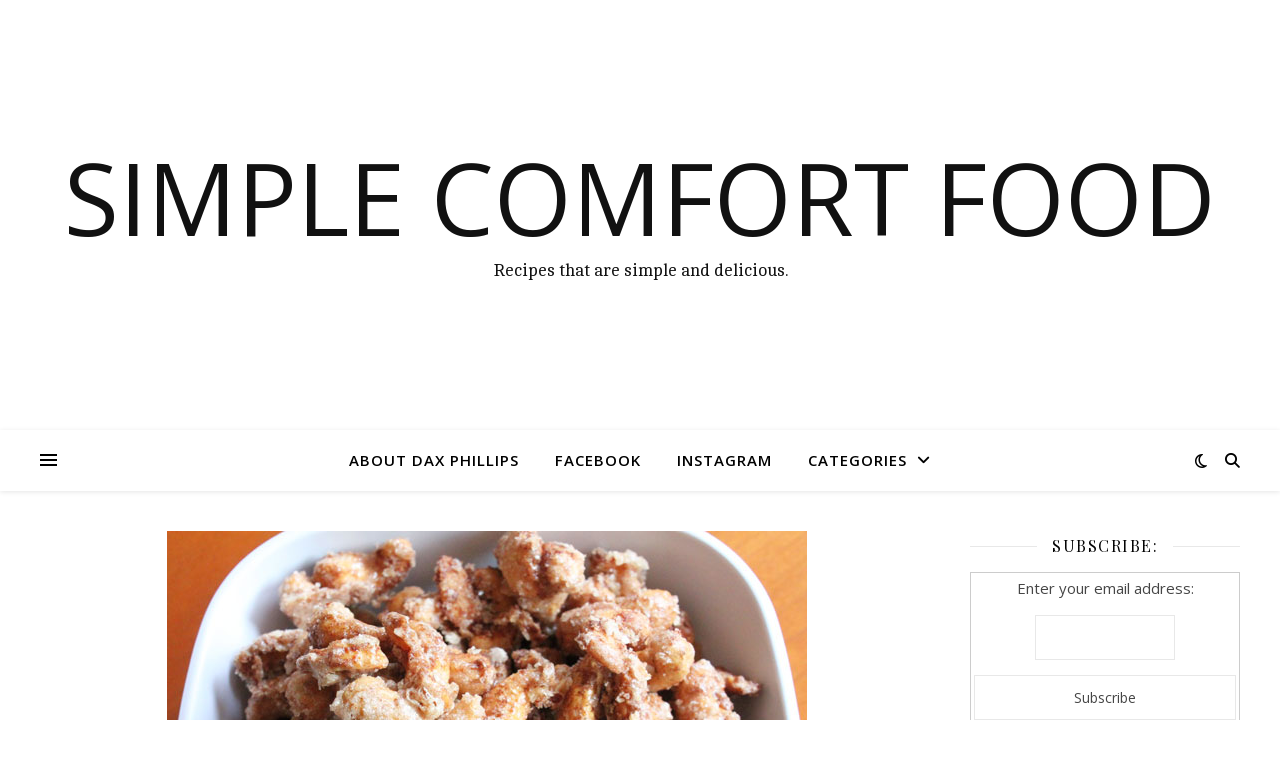

--- FILE ---
content_type: text/html; charset=UTF-8
request_url: https://www.simplecomfortfood.com/2017/12/12/baseball-park-style-candied-cashews/?noamp=mobile
body_size: 25523
content:
<!DOCTYPE html>
<html lang="en-US">
<head>
	<meta charset="UTF-8">
	<meta name="viewport" content="width=device-width, initial-scale=1.0" />
	<link rel="profile" href="https://gmpg.org/xfn/11">

<script type="text/javascript">
/* <![CDATA[ */
(()=>{var e={};e.g=function(){if("object"==typeof globalThis)return globalThis;try{return this||new Function("return this")()}catch(e){if("object"==typeof window)return window}}(),function({ampUrl:n,isCustomizePreview:t,isAmpDevMode:r,noampQueryVarName:o,noampQueryVarValue:s,disabledStorageKey:i,mobileUserAgents:a,regexRegex:c}){if("undefined"==typeof sessionStorage)return;const d=new RegExp(c);if(!a.some((e=>{const n=e.match(d);return!(!n||!new RegExp(n[1],n[2]).test(navigator.userAgent))||navigator.userAgent.includes(e)})))return;e.g.addEventListener("DOMContentLoaded",(()=>{const e=document.getElementById("amp-mobile-version-switcher");if(!e)return;e.hidden=!1;const n=e.querySelector("a[href]");n&&n.addEventListener("click",(()=>{sessionStorage.removeItem(i)}))}));const g=r&&["paired-browsing-non-amp","paired-browsing-amp"].includes(window.name);if(sessionStorage.getItem(i)||t||g)return;const u=new URL(location.href),m=new URL(n);m.hash=u.hash,u.searchParams.has(o)&&s===u.searchParams.get(o)?sessionStorage.setItem(i,"1"):m.href!==u.href&&(window.stop(),location.replace(m.href))}({"ampUrl":"https:\/\/www.simplecomfortfood.com\/2017\/12\/12\/baseball-park-style-candied-cashews\/?amp","noampQueryVarName":"noamp","noampQueryVarValue":"mobile","disabledStorageKey":"amp_mobile_redirect_disabled","mobileUserAgents":["Mobile","Android","Silk\/","Kindle","BlackBerry","Opera Mini","Opera Mobi"],"regexRegex":"^\\\/((?:.|\\n)+)\\\/([i]*)$","isCustomizePreview":false,"isAmpDevMode":false})})();
/* ]]> */
</script>
<meta name='robots' content='index, follow, max-image-preview:large, max-snippet:-1, max-video-preview:-1' />

	<!-- This site is optimized with the Yoast SEO plugin v26.6 - https://yoast.com/wordpress/plugins/seo/ -->
	<title>Baseball Park Style Candied Cashews - Simple Comfort Food</title>
	<link rel="canonical" href="https://www.simplecomfortfood.com/2017/12/12/baseball-park-style-candied-cashews/" />
	<meta property="og:locale" content="en_US" />
	<meta property="og:type" content="article" />
	<meta property="og:title" content="Baseball Park Style Candied Cashews - Simple Comfort Food" />
	<meta property="og:description" content="Pin10 Unfortunately we were not able to get out to a ballgame this year. It is one of those things we love to do as a family. Everything from the tailgate, walking into the stadium, and enjoying the game (and more food). If there is one thing my wife loves it is the candied style nuts that they serve. The smell of them cooking is intoxicating, and they are as good to eat as they are to smell. It&#8217;s one of those things we typically buy together when we go. So with that being said, and a bit disappointed that we were not able to get to a game this year, I was not going to let that stop me from coming up with a batch of these baseball park style candied nuts for my wife and kids to enjoy. Let&#8217;s get started. Ingredients: 2 cups of whole cashews 1 whole egg white, beaten 1 tsp ice cold water 3/4 cup of granulated sugar generous pinch of salt 1/2 tsp cinnamon powder cooking spray, or parchment paper The trick to getting that candied effect on the nuts is the egg white. It adds just the awesome crunch and serves as the glue for the seasoning. Preheat your oven to 250 degrees. Line a baking sheet with parchment paper. Beat the egg white and water in a bowl until it is nice and frothy. Add the nuts to the bowl, along with the spices, and mix very well. Lay the nuts evenly on the baking sheet and place in the preheated oven for about 30 minutes or until everything begins to caramelize and get nice and toasted. Once that is achieved, remove from the oven, and slide those nuts into a serving bowl. Let cool for about 5 minutes (if you can resist), and dig in. You want to talk about not only a great ballpark snack, but these nuts are perfect this time of year, especially around the holidays! Hope you enjoy and Merry Christmas and Happy Holidays to everyone! Pin10" />
	<meta property="og:url" content="https://www.simplecomfortfood.com/2017/12/12/baseball-park-style-candied-cashews/" />
	<meta property="og:site_name" content="Simple Comfort Food" />
	<meta property="article:publisher" content="https://facebook.com/simplecomfortfood/" />
	<meta property="article:published_time" content="2017-12-12T18:16:29+00:00" />
	<meta property="og:image" content="https://www.simplecomfortfood.com/wp-content/uploads/2017/10/baseball-park-roasted-nuts2.jpg" />
	<meta property="og:image:width" content="640" />
	<meta property="og:image:height" content="507" />
	<meta property="og:image:type" content="image/jpeg" />
	<meta name="author" content="Dax Phillips" />
	<meta name="twitter:label1" content="Written by" />
	<meta name="twitter:data1" content="Dax Phillips" />
	<meta name="twitter:label2" content="Est. reading time" />
	<meta name="twitter:data2" content="2 minutes" />
	<script type="application/ld+json" class="yoast-schema-graph">{"@context":"https://schema.org","@graph":[{"@type":"WebPage","@id":"https://www.simplecomfortfood.com/2017/12/12/baseball-park-style-candied-cashews/","url":"https://www.simplecomfortfood.com/2017/12/12/baseball-park-style-candied-cashews/","name":"Baseball Park Style Candied Cashews - Simple Comfort Food","isPartOf":{"@id":"https://www.simplecomfortfood.com/#website"},"primaryImageOfPage":{"@id":"https://www.simplecomfortfood.com/2017/12/12/baseball-park-style-candied-cashews/#primaryimage"},"image":{"@id":"https://www.simplecomfortfood.com/2017/12/12/baseball-park-style-candied-cashews/#primaryimage"},"thumbnailUrl":"https://www.simplecomfortfood.com/wp-content/uploads/2017/10/baseball-park-roasted-nuts2.jpg","datePublished":"2017-12-12T18:16:29+00:00","author":{"@id":"https://www.simplecomfortfood.com/#/schema/person/f6255e77d4d67ac6d15dbacf3e198860"},"breadcrumb":{"@id":"https://www.simplecomfortfood.com/2017/12/12/baseball-park-style-candied-cashews/#breadcrumb"},"inLanguage":"en-US","potentialAction":[{"@type":"ReadAction","target":["https://www.simplecomfortfood.com/2017/12/12/baseball-park-style-candied-cashews/"]}]},{"@type":"ImageObject","inLanguage":"en-US","@id":"https://www.simplecomfortfood.com/2017/12/12/baseball-park-style-candied-cashews/#primaryimage","url":"https://www.simplecomfortfood.com/wp-content/uploads/2017/10/baseball-park-roasted-nuts2.jpg","contentUrl":"https://www.simplecomfortfood.com/wp-content/uploads/2017/10/baseball-park-roasted-nuts2.jpg","width":640,"height":507,"caption":"Baseball Park Style Candied Nuts Recipe"},{"@type":"BreadcrumbList","@id":"https://www.simplecomfortfood.com/2017/12/12/baseball-park-style-candied-cashews/#breadcrumb","itemListElement":[{"@type":"ListItem","position":1,"name":"Home","item":"https://www.simplecomfortfood.com/"},{"@type":"ListItem","position":2,"name":"Baseball Park Style Candied Cashews"}]},{"@type":"WebSite","@id":"https://www.simplecomfortfood.com/#website","url":"https://www.simplecomfortfood.com/","name":"Simple Comfort Food","description":"Recipes that are simple and delicious.","potentialAction":[{"@type":"SearchAction","target":{"@type":"EntryPoint","urlTemplate":"https://www.simplecomfortfood.com/?s={search_term_string}"},"query-input":{"@type":"PropertyValueSpecification","valueRequired":true,"valueName":"search_term_string"}}],"inLanguage":"en-US"},{"@type":"Person","@id":"https://www.simplecomfortfood.com/#/schema/person/f6255e77d4d67ac6d15dbacf3e198860","name":"Dax Phillips","image":{"@type":"ImageObject","inLanguage":"en-US","@id":"https://www.simplecomfortfood.com/#/schema/person/image/","url":"https://secure.gravatar.com/avatar/c12cf500d33a8dd28e467df12a8538d3e7bb54f1c6cd238c8dd341a172fe4bf8?s=96&d=mm&r=pg","contentUrl":"https://secure.gravatar.com/avatar/c12cf500d33a8dd28e467df12a8538d3e7bb54f1c6cd238c8dd341a172fe4bf8?s=96&d=mm&r=pg","caption":"Dax Phillips"},"description":"Thank you for visiting my website. Truly, I do appreciate it. My free time and stress reliever is cooking for my family, friends, and everyone in between. The recipes you find on this site are those that I have either created, been part of, or those that I simply enjoy and have made my own in some shape, form, or other. My focus has always been on comfort food, because at the end of a long work day, you want something comforting. I currently am the father of three children, and married to a wonderful wife of thirteen years. There is nothing fancy with these recipes, just simple, and I will admit, not so simple ingredients, and a simple kitchen corner I can call my own. I learned early on that cooking and bringing family together was very important. After all, this notion of being together at dinner time was instilled early on by my parents. There are many memories of being in the kitchen with my parents, watching them cook, or preparing meals, or those home cooked smells while waiting for dinner. My parents who worked full-time, always had home cooked meals during the week, with the exception of Friday nights where we would enjoy a Wisconsin fish fry, and often on late afternoons on Sunday, where we would order Ann's pizza. I tend to cook by making things up. As a home cook, I think you have to take chances, and add or subtract ingredients that make up a dish, and make them your own. Remember to taste, and taste often. If a dish has potential, try it again, and make it your own. You should also note that I do not count calories, or break down recipes into grams of anything. To me, that's a bit boring. My philosophy is that if the food is good, eat it, and eat it in moderation. Life is just too short not to enjoy good food. Commonly Asked Questions: Can I use your photography/content on my website/blog? Please do not redistribute my photography or recipes without my permission. All of the recipes andÂ photographyÂ on this website are my own unless noted, and is subjected toÂ copyrightÂ  If youâ€™d like to use a photograph or a recipe, please contact me for permission. Will you review my product/book/site? I am available for recipe development, food photography and/or styling, travel/press events, product reviews, brand promotion/ambassador, and sponsored posts.Â If you are interested in working with me, or if you have a question/comment regarding a recipe or about my blog, please send me an email.","sameAs":["http://www.daxphillips.com","https://x.com/dax"],"url":"https://www.simplecomfortfood.com/author/admin/"}]}</script>
	<!-- / Yoast SEO plugin. -->


<link rel='dns-prefetch' href='//fonts.googleapis.com' />
<link rel="alternate" type="application/rss+xml" title="Simple Comfort Food  &raquo; Feed" href="https://www.simplecomfortfood.com/feed/" />
<link rel="alternate" type="application/rss+xml" title="Simple Comfort Food  &raquo; Comments Feed" href="https://www.simplecomfortfood.com/comments/feed/" />
<script type="text/javascript" id="wpp-js" src="https://www.simplecomfortfood.com/wp-content/plugins/wordpress-popular-posts/assets/js/wpp.min.js?ver=7.3.6" data-sampling="0" data-sampling-rate="100" data-api-url="https://www.simplecomfortfood.com/wp-json/wordpress-popular-posts" data-post-id="8260" data-token="3a6ee859cb" data-lang="0" data-debug="0"></script>
<link rel="alternate" type="application/rss+xml" title="Simple Comfort Food  &raquo; Baseball Park Style Candied Cashews Comments Feed" href="https://www.simplecomfortfood.com/2017/12/12/baseball-park-style-candied-cashews/feed/" />
<link rel="alternate" title="oEmbed (JSON)" type="application/json+oembed" href="https://www.simplecomfortfood.com/wp-json/oembed/1.0/embed?url=https%3A%2F%2Fwww.simplecomfortfood.com%2F2017%2F12%2F12%2Fbaseball-park-style-candied-cashews%2F" />
<link rel="alternate" title="oEmbed (XML)" type="text/xml+oembed" href="https://www.simplecomfortfood.com/wp-json/oembed/1.0/embed?url=https%3A%2F%2Fwww.simplecomfortfood.com%2F2017%2F12%2F12%2Fbaseball-park-style-candied-cashews%2F&#038;format=xml" />
<script>(()=>{"use strict";const e=[400,500,600,700,800,900],t=e=>`wprm-min-${e}`,n=e=>`wprm-max-${e}`,s=new Set,o="ResizeObserver"in window,r=o?new ResizeObserver((e=>{for(const t of e)c(t.target)})):null,i=.5/(window.devicePixelRatio||1);function c(s){const o=s.getBoundingClientRect().width||0;for(let r=0;r<e.length;r++){const c=e[r],a=o<=c+i;o>c+i?s.classList.add(t(c)):s.classList.remove(t(c)),a?s.classList.add(n(c)):s.classList.remove(n(c))}}function a(e){s.has(e)||(s.add(e),r&&r.observe(e),c(e))}!function(e=document){e.querySelectorAll(".wprm-recipe").forEach(a)}();if(new MutationObserver((e=>{for(const t of e)for(const e of t.addedNodes)e instanceof Element&&(e.matches?.(".wprm-recipe")&&a(e),e.querySelectorAll?.(".wprm-recipe").forEach(a))})).observe(document.documentElement,{childList:!0,subtree:!0}),!o){let e=0;addEventListener("resize",(()=>{e&&cancelAnimationFrame(e),e=requestAnimationFrame((()=>s.forEach(c)))}),{passive:!0})}})();</script><style id='wp-img-auto-sizes-contain-inline-css' type='text/css'>
img:is([sizes=auto i],[sizes^="auto," i]){contain-intrinsic-size:3000px 1500px}
/*# sourceURL=wp-img-auto-sizes-contain-inline-css */
</style>
<link rel='stylesheet' id='pt-cv-public-style-css' href='https://www.simplecomfortfood.com/wp-content/plugins/content-views-query-and-display-post-page/public/assets/css/cv.css?ver=4.2.1' type='text/css' media='all' />
<link rel='stylesheet' id='shared-counts-css' href='https://www.simplecomfortfood.com/wp-content/plugins/shared-counts/assets/css/shared-counts.min.css?ver=1.5.0' type='text/css' media='all' />
<link rel='stylesheet' id='pmb_common-css' href='https://www.simplecomfortfood.com/wp-content/plugins/print-my-blog/assets/styles/pmb-common.css?ver=1757170595' type='text/css' media='all' />
<style id='wp-emoji-styles-inline-css' type='text/css'>

	img.wp-smiley, img.emoji {
		display: inline !important;
		border: none !important;
		box-shadow: none !important;
		height: 1em !important;
		width: 1em !important;
		margin: 0 0.07em !important;
		vertical-align: -0.1em !important;
		background: none !important;
		padding: 0 !important;
	}
/*# sourceURL=wp-emoji-styles-inline-css */
</style>
<link rel='stylesheet' id='wp-block-library-css' href='https://www.simplecomfortfood.com/wp-content/plugins/gutenberg/build/styles/block-library/style.css?ver=22.3.0' type='text/css' media='all' />
<style id='classic-theme-styles-inline-css' type='text/css'>
.wp-block-button__link{background-color:#32373c;border-radius:9999px;box-shadow:none;color:#fff;font-size:1.125em;padding:calc(.667em + 2px) calc(1.333em + 2px);text-decoration:none}.wp-block-file__button{background:#32373c;color:#fff}.wp-block-accordion-heading{margin:0}.wp-block-accordion-heading__toggle{background-color:inherit!important;color:inherit!important}.wp-block-accordion-heading__toggle:not(:focus-visible){outline:none}.wp-block-accordion-heading__toggle:focus,.wp-block-accordion-heading__toggle:hover{background-color:inherit!important;border:none;box-shadow:none;color:inherit;padding:var(--wp--preset--spacing--20,1em) 0;text-decoration:none}.wp-block-accordion-heading__toggle:focus-visible{outline:auto;outline-offset:0}
/*# sourceURL=https://www.simplecomfortfood.com/wp-content/plugins/gutenberg/build/styles/block-library/classic.css */
</style>
<link rel='stylesheet' id='pmb-select2-css' href='https://www.simplecomfortfood.com/wp-content/plugins/print-my-blog/assets/styles/libs/select2.min.css?ver=4.0.6' type='text/css' media='all' />
<link rel='stylesheet' id='pmb-jquery-ui-css' href='https://www.simplecomfortfood.com/wp-content/plugins/print-my-blog/assets/styles/libs/jquery-ui/jquery-ui.min.css?ver=1.11.4' type='text/css' media='all' />
<link rel='stylesheet' id='pmb-setup-page-css' href='https://www.simplecomfortfood.com/wp-content/plugins/print-my-blog/assets/styles/setup-page.css?ver=1757170595' type='text/css' media='all' />
<link rel='stylesheet' id='wprm-public-css' href='https://www.simplecomfortfood.com/wp-content/plugins/wp-recipe-maker/dist/public-modern.css?ver=10.2.4' type='text/css' media='all' />
<style id='global-styles-inline-css' type='text/css'>
:root{--wp--preset--aspect-ratio--square: 1;--wp--preset--aspect-ratio--4-3: 4/3;--wp--preset--aspect-ratio--3-4: 3/4;--wp--preset--aspect-ratio--3-2: 3/2;--wp--preset--aspect-ratio--2-3: 2/3;--wp--preset--aspect-ratio--16-9: 16/9;--wp--preset--aspect-ratio--9-16: 9/16;--wp--preset--color--black: #000000;--wp--preset--color--cyan-bluish-gray: #abb8c3;--wp--preset--color--white: #ffffff;--wp--preset--color--pale-pink: #f78da7;--wp--preset--color--vivid-red: #cf2e2e;--wp--preset--color--luminous-vivid-orange: #ff6900;--wp--preset--color--luminous-vivid-amber: #fcb900;--wp--preset--color--light-green-cyan: #7bdcb5;--wp--preset--color--vivid-green-cyan: #00d084;--wp--preset--color--pale-cyan-blue: #8ed1fc;--wp--preset--color--vivid-cyan-blue: #0693e3;--wp--preset--color--vivid-purple: #9b51e0;--wp--preset--gradient--vivid-cyan-blue-to-vivid-purple: linear-gradient(135deg,rgb(6,147,227) 0%,rgb(155,81,224) 100%);--wp--preset--gradient--light-green-cyan-to-vivid-green-cyan: linear-gradient(135deg,rgb(122,220,180) 0%,rgb(0,208,130) 100%);--wp--preset--gradient--luminous-vivid-amber-to-luminous-vivid-orange: linear-gradient(135deg,rgb(252,185,0) 0%,rgb(255,105,0) 100%);--wp--preset--gradient--luminous-vivid-orange-to-vivid-red: linear-gradient(135deg,rgb(255,105,0) 0%,rgb(207,46,46) 100%);--wp--preset--gradient--very-light-gray-to-cyan-bluish-gray: linear-gradient(135deg,rgb(238,238,238) 0%,rgb(169,184,195) 100%);--wp--preset--gradient--cool-to-warm-spectrum: linear-gradient(135deg,rgb(74,234,220) 0%,rgb(151,120,209) 20%,rgb(207,42,186) 40%,rgb(238,44,130) 60%,rgb(251,105,98) 80%,rgb(254,248,76) 100%);--wp--preset--gradient--blush-light-purple: linear-gradient(135deg,rgb(255,206,236) 0%,rgb(152,150,240) 100%);--wp--preset--gradient--blush-bordeaux: linear-gradient(135deg,rgb(254,205,165) 0%,rgb(254,45,45) 50%,rgb(107,0,62) 100%);--wp--preset--gradient--luminous-dusk: linear-gradient(135deg,rgb(255,203,112) 0%,rgb(199,81,192) 50%,rgb(65,88,208) 100%);--wp--preset--gradient--pale-ocean: linear-gradient(135deg,rgb(255,245,203) 0%,rgb(182,227,212) 50%,rgb(51,167,181) 100%);--wp--preset--gradient--electric-grass: linear-gradient(135deg,rgb(202,248,128) 0%,rgb(113,206,126) 100%);--wp--preset--gradient--midnight: linear-gradient(135deg,rgb(2,3,129) 0%,rgb(40,116,252) 100%);--wp--preset--font-size--small: 13px;--wp--preset--font-size--medium: 20px;--wp--preset--font-size--large: 36px;--wp--preset--font-size--x-large: 42px;--wp--preset--spacing--20: 0.44rem;--wp--preset--spacing--30: 0.67rem;--wp--preset--spacing--40: 1rem;--wp--preset--spacing--50: 1.5rem;--wp--preset--spacing--60: 2.25rem;--wp--preset--spacing--70: 3.38rem;--wp--preset--spacing--80: 5.06rem;--wp--preset--shadow--natural: 6px 6px 9px rgba(0, 0, 0, 0.2);--wp--preset--shadow--deep: 12px 12px 50px rgba(0, 0, 0, 0.4);--wp--preset--shadow--sharp: 6px 6px 0px rgba(0, 0, 0, 0.2);--wp--preset--shadow--outlined: 6px 6px 0px -3px rgb(255, 255, 255), 6px 6px rgb(0, 0, 0);--wp--preset--shadow--crisp: 6px 6px 0px rgb(0, 0, 0);}:root :where(.is-layout-flow) > :first-child{margin-block-start: 0;}:root :where(.is-layout-flow) > :last-child{margin-block-end: 0;}:root :where(.is-layout-flow) > *{margin-block-start: 24px;margin-block-end: 0;}:root :where(.is-layout-constrained) > :first-child{margin-block-start: 0;}:root :where(.is-layout-constrained) > :last-child{margin-block-end: 0;}:root :where(.is-layout-constrained) > *{margin-block-start: 24px;margin-block-end: 0;}:root :where(.is-layout-flex){gap: 24px;}:root :where(.is-layout-grid){gap: 24px;}body .is-layout-flex{display: flex;}.is-layout-flex{flex-wrap: wrap;align-items: center;}.is-layout-flex > :is(*, div){margin: 0;}body .is-layout-grid{display: grid;}.is-layout-grid > :is(*, div){margin: 0;}.has-black-color{color: var(--wp--preset--color--black) !important;}.has-cyan-bluish-gray-color{color: var(--wp--preset--color--cyan-bluish-gray) !important;}.has-white-color{color: var(--wp--preset--color--white) !important;}.has-pale-pink-color{color: var(--wp--preset--color--pale-pink) !important;}.has-vivid-red-color{color: var(--wp--preset--color--vivid-red) !important;}.has-luminous-vivid-orange-color{color: var(--wp--preset--color--luminous-vivid-orange) !important;}.has-luminous-vivid-amber-color{color: var(--wp--preset--color--luminous-vivid-amber) !important;}.has-light-green-cyan-color{color: var(--wp--preset--color--light-green-cyan) !important;}.has-vivid-green-cyan-color{color: var(--wp--preset--color--vivid-green-cyan) !important;}.has-pale-cyan-blue-color{color: var(--wp--preset--color--pale-cyan-blue) !important;}.has-vivid-cyan-blue-color{color: var(--wp--preset--color--vivid-cyan-blue) !important;}.has-vivid-purple-color{color: var(--wp--preset--color--vivid-purple) !important;}.has-black-background-color{background-color: var(--wp--preset--color--black) !important;}.has-cyan-bluish-gray-background-color{background-color: var(--wp--preset--color--cyan-bluish-gray) !important;}.has-white-background-color{background-color: var(--wp--preset--color--white) !important;}.has-pale-pink-background-color{background-color: var(--wp--preset--color--pale-pink) !important;}.has-vivid-red-background-color{background-color: var(--wp--preset--color--vivid-red) !important;}.has-luminous-vivid-orange-background-color{background-color: var(--wp--preset--color--luminous-vivid-orange) !important;}.has-luminous-vivid-amber-background-color{background-color: var(--wp--preset--color--luminous-vivid-amber) !important;}.has-light-green-cyan-background-color{background-color: var(--wp--preset--color--light-green-cyan) !important;}.has-vivid-green-cyan-background-color{background-color: var(--wp--preset--color--vivid-green-cyan) !important;}.has-pale-cyan-blue-background-color{background-color: var(--wp--preset--color--pale-cyan-blue) !important;}.has-vivid-cyan-blue-background-color{background-color: var(--wp--preset--color--vivid-cyan-blue) !important;}.has-vivid-purple-background-color{background-color: var(--wp--preset--color--vivid-purple) !important;}.has-black-border-color{border-color: var(--wp--preset--color--black) !important;}.has-cyan-bluish-gray-border-color{border-color: var(--wp--preset--color--cyan-bluish-gray) !important;}.has-white-border-color{border-color: var(--wp--preset--color--white) !important;}.has-pale-pink-border-color{border-color: var(--wp--preset--color--pale-pink) !important;}.has-vivid-red-border-color{border-color: var(--wp--preset--color--vivid-red) !important;}.has-luminous-vivid-orange-border-color{border-color: var(--wp--preset--color--luminous-vivid-orange) !important;}.has-luminous-vivid-amber-border-color{border-color: var(--wp--preset--color--luminous-vivid-amber) !important;}.has-light-green-cyan-border-color{border-color: var(--wp--preset--color--light-green-cyan) !important;}.has-vivid-green-cyan-border-color{border-color: var(--wp--preset--color--vivid-green-cyan) !important;}.has-pale-cyan-blue-border-color{border-color: var(--wp--preset--color--pale-cyan-blue) !important;}.has-vivid-cyan-blue-border-color{border-color: var(--wp--preset--color--vivid-cyan-blue) !important;}.has-vivid-purple-border-color{border-color: var(--wp--preset--color--vivid-purple) !important;}.has-vivid-cyan-blue-to-vivid-purple-gradient-background{background: var(--wp--preset--gradient--vivid-cyan-blue-to-vivid-purple) !important;}.has-light-green-cyan-to-vivid-green-cyan-gradient-background{background: var(--wp--preset--gradient--light-green-cyan-to-vivid-green-cyan) !important;}.has-luminous-vivid-amber-to-luminous-vivid-orange-gradient-background{background: var(--wp--preset--gradient--luminous-vivid-amber-to-luminous-vivid-orange) !important;}.has-luminous-vivid-orange-to-vivid-red-gradient-background{background: var(--wp--preset--gradient--luminous-vivid-orange-to-vivid-red) !important;}.has-very-light-gray-to-cyan-bluish-gray-gradient-background{background: var(--wp--preset--gradient--very-light-gray-to-cyan-bluish-gray) !important;}.has-cool-to-warm-spectrum-gradient-background{background: var(--wp--preset--gradient--cool-to-warm-spectrum) !important;}.has-blush-light-purple-gradient-background{background: var(--wp--preset--gradient--blush-light-purple) !important;}.has-blush-bordeaux-gradient-background{background: var(--wp--preset--gradient--blush-bordeaux) !important;}.has-luminous-dusk-gradient-background{background: var(--wp--preset--gradient--luminous-dusk) !important;}.has-pale-ocean-gradient-background{background: var(--wp--preset--gradient--pale-ocean) !important;}.has-electric-grass-gradient-background{background: var(--wp--preset--gradient--electric-grass) !important;}.has-midnight-gradient-background{background: var(--wp--preset--gradient--midnight) !important;}.has-small-font-size{font-size: var(--wp--preset--font-size--small) !important;}.has-medium-font-size{font-size: var(--wp--preset--font-size--medium) !important;}.has-large-font-size{font-size: var(--wp--preset--font-size--large) !important;}.has-x-large-font-size{font-size: var(--wp--preset--font-size--x-large) !important;}
:root :where(.wp-block-pullquote){font-size: 1.5em;line-height: 1.6;}
/*# sourceURL=global-styles-inline-css */
</style>
<link rel='stylesheet' id='wordpress-popular-posts-css-css' href='https://www.simplecomfortfood.com/wp-content/plugins/wordpress-popular-posts/assets/css/wpp.css?ver=7.3.6' type='text/css' media='all' />
<link rel='stylesheet' id='ashe-style-css' href='https://www.simplecomfortfood.com/wp-content/themes/ashe/style.css?ver=2.234' type='text/css' media='all' />
<link rel='stylesheet' id='fontawesome-css' href='https://www.simplecomfortfood.com/wp-content/themes/ashe/assets/css/fontawesome.min.css?ver=6.5.1' type='text/css' media='all' />
<link rel='stylesheet' id='fontello-css' href='https://www.simplecomfortfood.com/wp-content/themes/ashe/assets/css/fontello.css?ver=6.9' type='text/css' media='all' />
<link rel='stylesheet' id='slick-css' href='https://www.simplecomfortfood.com/wp-content/themes/ashe/assets/css/slick.css?ver=6.9' type='text/css' media='all' />
<link rel='stylesheet' id='scrollbar-css' href='https://www.simplecomfortfood.com/wp-content/themes/ashe/assets/css/perfect-scrollbar.css?ver=6.9' type='text/css' media='all' />
<link rel='stylesheet' id='ashe-responsive-css' href='https://www.simplecomfortfood.com/wp-content/themes/ashe/assets/css/responsive.css?ver=1.9.7' type='text/css' media='all' />
<link crossorigin="anonymous" rel='stylesheet' id='ashe-playfair-font-css' href='//fonts.googleapis.com/css?family=Playfair+Display%3A400%2C700&#038;ver=1.0.0' type='text/css' media='all' />
<link crossorigin="anonymous" rel='stylesheet' id='ashe-opensans-font-css' href='//fonts.googleapis.com/css?family=Open+Sans%3A400italic%2C400%2C600italic%2C600%2C700italic%2C700&#038;ver=1.0.0' type='text/css' media='all' />
<link rel='stylesheet' id='msl-main-css' href='https://www.simplecomfortfood.com/wp-content/plugins/master-slider/public/assets/css/masterslider.main.css?ver=3.11.0' type='text/css' media='all' />
<link rel='stylesheet' id='msl-custom-css' href='https://www.simplecomfortfood.com/wp-content/uploads/master-slider/custom.css?ver=11' type='text/css' media='all' />
<script type="text/javascript" src="https://www.simplecomfortfood.com/wp-includes/js/jquery/jquery.min.js?ver=3.7.1" id="jquery-core-js"></script>
<script type="text/javascript" src="https://www.simplecomfortfood.com/wp-includes/js/jquery/jquery-migrate.min.js?ver=3.4.1" id="jquery-migrate-js"></script>
<link rel="https://api.w.org/" href="https://www.simplecomfortfood.com/wp-json/" /><link rel="alternate" title="JSON" type="application/json" href="https://www.simplecomfortfood.com/wp-json/wp/v2/posts/8260" /><link rel="EditURI" type="application/rsd+xml" title="RSD" href="https://www.simplecomfortfood.com/xmlrpc.php?rsd" />
<meta name="generator" content="WordPress 6.9" />
<link rel='shortlink' href='https://www.simplecomfortfood.com/?p=8260' />
	<link rel="preconnect" href="https://fonts.googleapis.com">
	<link rel="preconnect" href="https://fonts.gstatic.com">
	<link href='https://fonts.googleapis.com/css2?display=swap&family=Cambo&family=Karma:wght@600' rel='stylesheet'><script>var ms_grabbing_curosr = 'https://www.simplecomfortfood.com/wp-content/plugins/master-slider/public/assets/css/common/grabbing.cur', ms_grab_curosr = 'https://www.simplecomfortfood.com/wp-content/plugins/master-slider/public/assets/css/common/grab.cur';</script>
<meta name="generator" content="MasterSlider 3.11.0 - Responsive Touch Image Slider | avt.li/msf" />
<style type="text/css"> .tippy-box[data-theme~="wprm"] { background-color: #333333; color: #FFFFFF; } .tippy-box[data-theme~="wprm"][data-placement^="top"] > .tippy-arrow::before { border-top-color: #333333; } .tippy-box[data-theme~="wprm"][data-placement^="bottom"] > .tippy-arrow::before { border-bottom-color: #333333; } .tippy-box[data-theme~="wprm"][data-placement^="left"] > .tippy-arrow::before { border-left-color: #333333; } .tippy-box[data-theme~="wprm"][data-placement^="right"] > .tippy-arrow::before { border-right-color: #333333; } .tippy-box[data-theme~="wprm"] a { color: #FFFFFF; } .wprm-comment-rating svg { width: 18px !important; height: 18px !important; } img.wprm-comment-rating { width: 90px !important; height: 18px !important; } body { --comment-rating-star-color: #343434; } body { --wprm-popup-font-size: 16px; } body { --wprm-popup-background: #ffffff; } body { --wprm-popup-title: #000000; } body { --wprm-popup-content: #444444; } body { --wprm-popup-button-background: #444444; } body { --wprm-popup-button-text: #ffffff; } body { --wprm-popup-accent: #747B2D; }</style><style type="text/css">.wprm-glossary-term {color: #5A822B;text-decoration: underline;cursor: help;}</style><link rel="alternate" type="text/html" media="only screen and (max-width: 640px)" href="https://www.simplecomfortfood.com/2017/12/12/baseball-park-style-candied-cashews/?amp">            <style id="wpp-loading-animation-styles">@-webkit-keyframes bgslide{from{background-position-x:0}to{background-position-x:-200%}}@keyframes bgslide{from{background-position-x:0}to{background-position-x:-200%}}.wpp-widget-block-placeholder,.wpp-shortcode-placeholder{margin:0 auto;width:60px;height:3px;background:#dd3737;background:linear-gradient(90deg,#dd3737 0%,#571313 10%,#dd3737 100%);background-size:200% auto;border-radius:3px;-webkit-animation:bgslide 1s infinite linear;animation:bgslide 1s infinite linear}</style>
            <style id="ashe_dynamic_css">body {background-color: #ffffff;}#top-bar {background-color: #ffffff;}#top-bar a {color: #000000;}#top-bar a:hover,#top-bar li.current-menu-item > a,#top-bar li.current-menu-ancestor > a,#top-bar .sub-menu li.current-menu-item > a,#top-bar .sub-menu li.current-menu-ancestor> a {color: #ca9b52;}#top-menu .sub-menu,#top-menu .sub-menu a {background-color: #ffffff;border-color: rgba(0,0,0, 0.05);}@media screen and ( max-width: 979px ) {.top-bar-socials {float: none !important;}.top-bar-socials a {line-height: 40px !important;}}.header-logo a,.site-description {color: #111;}.entry-header {background-color: #ffffff;}#main-nav {background-color: #ffffff;box-shadow: 0px 1px 5px rgba(0,0,0, 0.1);}#featured-links h6 {background-color: rgba(255,255,255, 0.85);color: #000000;}#main-nav a,#main-nav i,#main-nav #s {color: #000000;}.main-nav-sidebar span,.sidebar-alt-close-btn span {background-color: #000000;}#main-nav a:hover,#main-nav i:hover,#main-nav li.current-menu-item > a,#main-nav li.current-menu-ancestor > a,#main-nav .sub-menu li.current-menu-item > a,#main-nav .sub-menu li.current-menu-ancestor> a {color: #ca9b52;}.main-nav-sidebar:hover span {background-color: #ca9b52;}#main-menu .sub-menu,#main-menu .sub-menu a {background-color: #ffffff;border-color: rgba(0,0,0, 0.05);}#main-nav #s {background-color: #ffffff;}#main-nav #s::-webkit-input-placeholder { /* Chrome/Opera/Safari */color: rgba(0,0,0, 0.7);}#main-nav #s::-moz-placeholder { /* Firefox 19+ */color: rgba(0,0,0, 0.7);}#main-nav #s:-ms-input-placeholder { /* IE 10+ */color: rgba(0,0,0, 0.7);}#main-nav #s:-moz-placeholder { /* Firefox 18- */color: rgba(0,0,0, 0.7);}/* Background */.sidebar-alt,#featured-links,.main-content,.featured-slider-area,.page-content select,.page-content input,.page-content textarea {background-color: #ffffff;}/* Text */.page-content,.page-content select,.page-content input,.page-content textarea,.page-content .post-author a,.page-content .ashe-widget a,.page-content .comment-author {color: #464646;}/* Title */.page-content h1,.page-content h2,.page-content h3,.page-content h4,.page-content h5,.page-content h6,.page-content .post-title a,.page-content .author-description h4 a,.page-content .related-posts h4 a,.page-content .blog-pagination .previous-page a,.page-content .blog-pagination .next-page a,blockquote,.page-content .post-share a {color: #030303;}.page-content .post-title a:hover {color: rgba(3,3,3, 0.75);}/* Meta */.page-content .post-date,.page-content .post-comments,.page-content .post-author,.page-content [data-layout*="list"] .post-author a,.page-content .related-post-date,.page-content .comment-meta a,.page-content .author-share a,.page-content .post-tags a,.page-content .tagcloud a,.widget_categories li,.widget_archive li,.ahse-subscribe-box p,.rpwwt-post-author,.rpwwt-post-categories,.rpwwt-post-date,.rpwwt-post-comments-number {color: #a1a1a1;}.page-content input::-webkit-input-placeholder { /* Chrome/Opera/Safari */color: #a1a1a1;}.page-content input::-moz-placeholder { /* Firefox 19+ */color: #a1a1a1;}.page-content input:-ms-input-placeholder { /* IE 10+ */color: #a1a1a1;}.page-content input:-moz-placeholder { /* Firefox 18- */color: #a1a1a1;}/* Accent */a,.post-categories,.page-content .ashe-widget.widget_text a {color: #ca9b52;}/* Disable TMP.page-content .elementor a,.page-content .elementor a:hover {color: inherit;}*/.ps-container > .ps-scrollbar-y-rail > .ps-scrollbar-y {background: #ca9b52;}a:not(.header-logo-a):hover {color: rgba(202,155,82, 0.8);}blockquote {border-color: #ca9b52;}/* Selection */::-moz-selection {color: #ffffff;background: #ca9b52;}::selection {color: #ffffff;background: #ca9b52;}/* Border */.page-content .post-footer,[data-layout*="list"] .blog-grid > li,.page-content .author-description,.page-content .related-posts,.page-content .entry-comments,.page-content .ashe-widget li,.page-content #wp-calendar,.page-content #wp-calendar caption,.page-content #wp-calendar tbody td,.page-content .widget_nav_menu li a,.page-content .tagcloud a,.page-content select,.page-content input,.page-content textarea,.widget-title h2:before,.widget-title h2:after,.post-tags a,.gallery-caption,.wp-caption-text,table tr,table th,table td,pre,.category-description {border-color: #e8e8e8;}hr {background-color: #e8e8e8;}/* Buttons */.widget_search i,.widget_search #searchsubmit,.wp-block-search button,.single-navigation i,.page-content .submit,.page-content .blog-pagination.numeric a,.page-content .blog-pagination.load-more a,.page-content .ashe-subscribe-box input[type="submit"],.page-content .widget_wysija input[type="submit"],.page-content .post-password-form input[type="submit"],.page-content .wpcf7 [type="submit"] {color: #ffffff;background-color: #333333;}.single-navigation i:hover,.page-content .submit:hover,.ashe-boxed-style .page-content .submit:hover,.page-content .blog-pagination.numeric a:hover,.ashe-boxed-style .page-content .blog-pagination.numeric a:hover,.page-content .blog-pagination.numeric span,.page-content .blog-pagination.load-more a:hover,.page-content .ashe-subscribe-box input[type="submit"]:hover,.page-content .widget_wysija input[type="submit"]:hover,.page-content .post-password-form input[type="submit"]:hover,.page-content .wpcf7 [type="submit"]:hover {color: #ffffff;background-color: #ca9b52;}/* Image Overlay */.image-overlay,#infscr-loading,.page-content h4.image-overlay {color: #ffffff;background-color: rgba(73,73,73, 0.3);}.image-overlay a,.post-slider .prev-arrow,.post-slider .next-arrow,.page-content .image-overlay a,#featured-slider .slick-arrow,#featured-slider .slider-dots {color: #ffffff;}.slide-caption {background: rgba(255,255,255, 0.95);}#featured-slider .slick-active {background: #ffffff;}#page-footer,#page-footer select,#page-footer input,#page-footer textarea {background-color: #f6f6f6;color: #333333;}#page-footer,#page-footer a,#page-footer select,#page-footer input,#page-footer textarea {color: #333333;}#page-footer #s::-webkit-input-placeholder { /* Chrome/Opera/Safari */color: #333333;}#page-footer #s::-moz-placeholder { /* Firefox 19+ */color: #333333;}#page-footer #s:-ms-input-placeholder { /* IE 10+ */color: #333333;}#page-footer #s:-moz-placeholder { /* Firefox 18- */color: #333333;}/* Title */#page-footer h1,#page-footer h2,#page-footer h3,#page-footer h4,#page-footer h5,#page-footer h6 {color: #111111;}#page-footer a:hover {color: #ca9b52;}/* Border */#page-footer a,#page-footer .ashe-widget li,#page-footer #wp-calendar,#page-footer #wp-calendar caption,#page-footer #wp-calendar tbody td,#page-footer .widget_nav_menu li a,#page-footer select,#page-footer input,#page-footer textarea,#page-footer .widget-title h2:before,#page-footer .widget-title h2:after,.footer-widgets {border-color: #e0dbdb;}#page-footer hr {background-color: #e0dbdb;}.ashe-preloader-wrap {background-color: #ffffff;}@media screen and ( max-width: 768px ) {#featured-links {display: none;}}@media screen and ( max-width: 640px ) {.related-posts {display: none;}}.header-logo a {font-family: 'Open Sans';}#top-menu li a {font-family: 'Open Sans';}#main-menu li a {font-family: 'Open Sans';}#mobile-menu li,.mobile-menu-btn a {font-family: 'Open Sans';}#top-menu li a,#main-menu li a,#mobile-menu li,.mobile-menu-btn a {text-transform: uppercase;}.boxed-wrapper {max-width: 1160px;}.sidebar-alt {max-width: 340px;left: -340px; padding: 85px 35px 0px;}.sidebar-left,.sidebar-right {width: 307px;}.main-container {width: calc(100% - 307px);width: -webkit-calc(100% - 307px);}#top-bar > div,#main-nav > div,#featured-links,.main-content,.page-footer-inner,.featured-slider-area.boxed-wrapper {padding-left: 40px;padding-right: 40px;}[data-layout*="list"] .blog-grid .has-post-thumbnail .post-media {float: left;max-width: 300px;width: 100%;}[data-layout*="list"] .blog-grid .has-post-thumbnail .post-media img {width: 100%;}[data-layout*="list"] .blog-grid .has-post-thumbnail .post-content-wrap {width: calc(100% - 300px);width: -webkit-calc(100% - 300px);float: left;padding-left: 37px;}[data-layout*="list"] .blog-grid > li {padding-bottom: 39px;}[data-layout*="list"] .blog-grid > li {margin-bottom: 39px;}[data-layout*="list"] .blog-grid .post-header, [data-layout*="list"] .blog-grid .read-more {text-align: left;}#top-menu {float: left;}.top-bar-socials {float: right;}.entry-header {height: 500px;background-image:url();background-size: cover;}.entry-header {background-position: center center;}.logo-img {max-width: 500px;}.mini-logo a {max-width: 70px;}#main-nav {text-align: center;}.main-nav-sidebar {position: absolute;top: 0px;left: 40px;z-index: 1;}.main-nav-icons {position: absolute;top: 0px;right: 40px;z-index: 2;}.mini-logo {position: absolute;left: auto;top: 0;}.main-nav-sidebar ~ .mini-logo {margin-left: 30px;}#featured-links .featured-link {margin-right: 20px;}#featured-links .featured-link:last-of-type {margin-right: 0;}#featured-links .featured-link {width: calc( (100% - -20px) / 0 - 1px);width: -webkit-calc( (100% - -20px) / 0- 1px);}.featured-link:nth-child(1) .cv-inner {display: none;}.featured-link:nth-child(2) .cv-inner {display: none;}.featured-link:nth-child(3) .cv-inner {display: none;}.blog-grid > li {width: 100%;margin-bottom: 30px;}.sidebar-right {padding-left: 37px;}.footer-widgets > .ashe-widget {width: 30%;margin-right: 5%;}.footer-widgets > .ashe-widget:nth-child(3n+3) {margin-right: 0;}.footer-widgets > .ashe-widget:nth-child(3n+4) {clear: both;}.copyright-info {float: right;}.footer-socials {float: left;}.woocommerce div.product .stock,.woocommerce div.product p.price,.woocommerce div.product span.price,.woocommerce ul.products li.product .price,.woocommerce-Reviews .woocommerce-review__author,.woocommerce form .form-row .required,.woocommerce form .form-row.woocommerce-invalid label,.woocommerce .page-content div.product .woocommerce-tabs ul.tabs li a {color: #464646;}.woocommerce a.remove:hover {color: #464646 !important;}.woocommerce a.remove,.woocommerce .product_meta,.page-content .woocommerce-breadcrumb,.page-content .woocommerce-review-link,.page-content .woocommerce-breadcrumb a,.page-content .woocommerce-MyAccount-navigation-link a,.woocommerce .woocommerce-info:before,.woocommerce .page-content .woocommerce-result-count,.woocommerce-page .page-content .woocommerce-result-count,.woocommerce-Reviews .woocommerce-review__published-date,.woocommerce .product_list_widget .quantity,.woocommerce .widget_products .amount,.woocommerce .widget_price_filter .price_slider_amount,.woocommerce .widget_recently_viewed_products .amount,.woocommerce .widget_top_rated_products .amount,.woocommerce .widget_recent_reviews .reviewer {color: #a1a1a1;}.woocommerce a.remove {color: #a1a1a1 !important;}p.demo_store,.woocommerce-store-notice,.woocommerce span.onsale { background-color: #ca9b52;}.woocommerce .star-rating::before,.woocommerce .star-rating span::before,.woocommerce .page-content ul.products li.product .button,.page-content .woocommerce ul.products li.product .button,.page-content .woocommerce-MyAccount-navigation-link.is-active a,.page-content .woocommerce-MyAccount-navigation-link a:hover { color: #ca9b52;}.woocommerce form.login,.woocommerce form.register,.woocommerce-account fieldset,.woocommerce form.checkout_coupon,.woocommerce .woocommerce-info,.woocommerce .woocommerce-error,.woocommerce .woocommerce-message,.woocommerce .widget_shopping_cart .total,.woocommerce.widget_shopping_cart .total,.woocommerce-Reviews .comment_container,.woocommerce-cart #payment ul.payment_methods,#add_payment_method #payment ul.payment_methods,.woocommerce-checkout #payment ul.payment_methods,.woocommerce div.product .woocommerce-tabs ul.tabs::before,.woocommerce div.product .woocommerce-tabs ul.tabs::after,.woocommerce div.product .woocommerce-tabs ul.tabs li,.woocommerce .woocommerce-MyAccount-navigation-link,.select2-container--default .select2-selection--single {border-color: #e8e8e8;}.woocommerce-cart #payment,#add_payment_method #payment,.woocommerce-checkout #payment,.woocommerce .woocommerce-info,.woocommerce .woocommerce-error,.woocommerce .woocommerce-message,.woocommerce div.product .woocommerce-tabs ul.tabs li {background-color: rgba(232,232,232, 0.3);}.woocommerce-cart #payment div.payment_box::before,#add_payment_method #payment div.payment_box::before,.woocommerce-checkout #payment div.payment_box::before {border-color: rgba(232,232,232, 0.5);}.woocommerce-cart #payment div.payment_box,#add_payment_method #payment div.payment_box,.woocommerce-checkout #payment div.payment_box {background-color: rgba(232,232,232, 0.5);}.page-content .woocommerce input.button,.page-content .woocommerce a.button,.page-content .woocommerce a.button.alt,.page-content .woocommerce button.button.alt,.page-content .woocommerce input.button.alt,.page-content .woocommerce #respond input#submit.alt,.woocommerce .page-content .widget_product_search input[type="submit"],.woocommerce .page-content .woocommerce-message .button,.woocommerce .page-content a.button.alt,.woocommerce .page-content button.button.alt,.woocommerce .page-content #respond input#submit,.woocommerce .page-content .widget_price_filter .button,.woocommerce .page-content .woocommerce-message .button,.woocommerce-page .page-content .woocommerce-message .button,.woocommerce .page-content nav.woocommerce-pagination ul li a,.woocommerce .page-content nav.woocommerce-pagination ul li span {color: #ffffff;background-color: #333333;}.page-content .woocommerce input.button:hover,.page-content .woocommerce a.button:hover,.page-content .woocommerce a.button.alt:hover,.ashe-boxed-style .page-content .woocommerce a.button.alt:hover,.page-content .woocommerce button.button.alt:hover,.page-content .woocommerce input.button.alt:hover,.page-content .woocommerce #respond input#submit.alt:hover,.woocommerce .page-content .woocommerce-message .button:hover,.woocommerce .page-content a.button.alt:hover,.woocommerce .page-content button.button.alt:hover,.ashe-boxed-style.woocommerce .page-content button.button.alt:hover,.ashe-boxed-style.woocommerce .page-content #respond input#submit:hover,.woocommerce .page-content #respond input#submit:hover,.woocommerce .page-content .widget_price_filter .button:hover,.woocommerce .page-content .woocommerce-message .button:hover,.woocommerce-page .page-content .woocommerce-message .button:hover,.woocommerce .page-content nav.woocommerce-pagination ul li a:hover,.woocommerce .page-content nav.woocommerce-pagination ul li span.current {color: #ffffff;background-color: #ca9b52;}.woocommerce .page-content nav.woocommerce-pagination ul li a.prev,.woocommerce .page-content nav.woocommerce-pagination ul li a.next {color: #333333;}.woocommerce .page-content nav.woocommerce-pagination ul li a.prev:hover,.woocommerce .page-content nav.woocommerce-pagination ul li a.next:hover {color: #ca9b52;}.woocommerce .page-content nav.woocommerce-pagination ul li a.prev:after,.woocommerce .page-content nav.woocommerce-pagination ul li a.next:after {color: #ffffff;}.woocommerce .page-content nav.woocommerce-pagination ul li a.prev:hover:after,.woocommerce .page-content nav.woocommerce-pagination ul li a.next:hover:after {color: #ffffff;}.cssload-cube{background-color:#333333;width:9px;height:9px;position:absolute;margin:auto;animation:cssload-cubemove 2s infinite ease-in-out;-o-animation:cssload-cubemove 2s infinite ease-in-out;-ms-animation:cssload-cubemove 2s infinite ease-in-out;-webkit-animation:cssload-cubemove 2s infinite ease-in-out;-moz-animation:cssload-cubemove 2s infinite ease-in-out}.cssload-cube1{left:13px;top:0;animation-delay:.1s;-o-animation-delay:.1s;-ms-animation-delay:.1s;-webkit-animation-delay:.1s;-moz-animation-delay:.1s}.cssload-cube2{left:25px;top:0;animation-delay:.2s;-o-animation-delay:.2s;-ms-animation-delay:.2s;-webkit-animation-delay:.2s;-moz-animation-delay:.2s}.cssload-cube3{left:38px;top:0;animation-delay:.3s;-o-animation-delay:.3s;-ms-animation-delay:.3s;-webkit-animation-delay:.3s;-moz-animation-delay:.3s}.cssload-cube4{left:0;top:13px;animation-delay:.1s;-o-animation-delay:.1s;-ms-animation-delay:.1s;-webkit-animation-delay:.1s;-moz-animation-delay:.1s}.cssload-cube5{left:13px;top:13px;animation-delay:.2s;-o-animation-delay:.2s;-ms-animation-delay:.2s;-webkit-animation-delay:.2s;-moz-animation-delay:.2s}.cssload-cube6{left:25px;top:13px;animation-delay:.3s;-o-animation-delay:.3s;-ms-animation-delay:.3s;-webkit-animation-delay:.3s;-moz-animation-delay:.3s}.cssload-cube7{left:38px;top:13px;animation-delay:.4s;-o-animation-delay:.4s;-ms-animation-delay:.4s;-webkit-animation-delay:.4s;-moz-animation-delay:.4s}.cssload-cube8{left:0;top:25px;animation-delay:.2s;-o-animation-delay:.2s;-ms-animation-delay:.2s;-webkit-animation-delay:.2s;-moz-animation-delay:.2s}.cssload-cube9{left:13px;top:25px;animation-delay:.3s;-o-animation-delay:.3s;-ms-animation-delay:.3s;-webkit-animation-delay:.3s;-moz-animation-delay:.3s}.cssload-cube10{left:25px;top:25px;animation-delay:.4s;-o-animation-delay:.4s;-ms-animation-delay:.4s;-webkit-animation-delay:.4s;-moz-animation-delay:.4s}.cssload-cube11{left:38px;top:25px;animation-delay:.5s;-o-animation-delay:.5s;-ms-animation-delay:.5s;-webkit-animation-delay:.5s;-moz-animation-delay:.5s}.cssload-cube12{left:0;top:38px;animation-delay:.3s;-o-animation-delay:.3s;-ms-animation-delay:.3s;-webkit-animation-delay:.3s;-moz-animation-delay:.3s}.cssload-cube13{left:13px;top:38px;animation-delay:.4s;-o-animation-delay:.4s;-ms-animation-delay:.4s;-webkit-animation-delay:.4s;-moz-animation-delay:.4s}.cssload-cube14{left:25px;top:38px;animation-delay:.5s;-o-animation-delay:.5s;-ms-animation-delay:.5s;-webkit-animation-delay:.5s;-moz-animation-delay:.5s}.cssload-cube15{left:38px;top:38px;animation-delay:.6s;-o-animation-delay:.6s;-ms-animation-delay:.6s;-webkit-animation-delay:.6s;-moz-animation-delay:.6s}.cssload-spinner{margin:auto;width:49px;height:49px;position:relative}@keyframes cssload-cubemove{35%{transform:scale(0.005)}50%{transform:scale(1.7)}65%{transform:scale(0.005)}}@-o-keyframes cssload-cubemove{35%{-o-transform:scale(0.005)}50%{-o-transform:scale(1.7)}65%{-o-transform:scale(0.005)}}@-ms-keyframes cssload-cubemove{35%{-ms-transform:scale(0.005)}50%{-ms-transform:scale(1.7)}65%{-ms-transform:scale(0.005)}}@-webkit-keyframes cssload-cubemove{35%{-webkit-transform:scale(0.005)}50%{-webkit-transform:scale(1.7)}65%{-webkit-transform:scale(0.005)}}@-moz-keyframes cssload-cubemove{35%{-moz-transform:scale(0.005)}50%{-moz-transform:scale(1.7)}65%{-moz-transform:scale(0.005)}}</style><style id="ashe_theme_styles"></style><meta name="generator" content="Elementor 3.34.0; features: additional_custom_breakpoints; settings: css_print_method-external, google_font-enabled, font_display-auto">
			<style>
				.e-con.e-parent:nth-of-type(n+4):not(.e-lazyloaded):not(.e-no-lazyload),
				.e-con.e-parent:nth-of-type(n+4):not(.e-lazyloaded):not(.e-no-lazyload) * {
					background-image: none !important;
				}
				@media screen and (max-height: 1024px) {
					.e-con.e-parent:nth-of-type(n+3):not(.e-lazyloaded):not(.e-no-lazyload),
					.e-con.e-parent:nth-of-type(n+3):not(.e-lazyloaded):not(.e-no-lazyload) * {
						background-image: none !important;
					}
				}
				@media screen and (max-height: 640px) {
					.e-con.e-parent:nth-of-type(n+2):not(.e-lazyloaded):not(.e-no-lazyload),
					.e-con.e-parent:nth-of-type(n+2):not(.e-lazyloaded):not(.e-no-lazyload) * {
						background-image: none !important;
					}
				}
			</style>
			<link rel="amphtml" href="https://www.simplecomfortfood.com/2017/12/12/baseball-park-style-candied-cashews/?amp"><style>#amp-mobile-version-switcher{left:0;position:absolute;width:100%;z-index:100}#amp-mobile-version-switcher>a{background-color:#444;border:0;color:#eaeaea;display:block;font-family:-apple-system,BlinkMacSystemFont,Segoe UI,Roboto,Oxygen-Sans,Ubuntu,Cantarell,Helvetica Neue,sans-serif;font-size:16px;font-weight:600;padding:15px 0;text-align:center;-webkit-text-decoration:none;text-decoration:none}#amp-mobile-version-switcher>a:active,#amp-mobile-version-switcher>a:focus,#amp-mobile-version-switcher>a:hover{-webkit-text-decoration:underline;text-decoration:underline}</style><link rel="icon" href="https://www.simplecomfortfood.com/wp-content/uploads/2013/02/cropped-potato-skins-bacon-cheeseburger1-60x60.jpg" sizes="32x32" />
<link rel="icon" href="https://www.simplecomfortfood.com/wp-content/uploads/2013/02/cropped-potato-skins-bacon-cheeseburger1-300x300.jpg" sizes="192x192" />
<link rel="apple-touch-icon" href="https://www.simplecomfortfood.com/wp-content/uploads/2013/02/cropped-potato-skins-bacon-cheeseburger1-300x300.jpg" />
<meta name="msapplication-TileImage" content="https://www.simplecomfortfood.com/wp-content/uploads/2013/02/cropped-potato-skins-bacon-cheeseburger1-300x300.jpg" />
<style type="text/css">
</style>
	<style id="egf-frontend-styles" type="text/css">
		p {font-family: 'Cambo', sans-serif;font-size: 15px;font-style: normal;font-weight: 400;} h3 {color: #c11900;font-family: 'Karma', sans-serif;font-style: normal;font-weight: 600;text-decoration: none;} h6 {} h1 {color: #dd3333;font-size: 10px;} h2 {color: #dd3333;} h4 {color: #dd3333;} h5 {} 	</style>
	</head>

<body class="wp-singular post-template-default single single-post postid-8260 single-format-standard wp-embed-responsive wp-theme-ashe _masterslider _ms_version_3.11.0 elementor-default elementor-kit-18672">
	
	<!-- Preloader -->
	
	<!-- Page Wrapper -->
	<div id="page-wrap">

		<!-- Boxed Wrapper -->
		<div id="page-header" >

		
	<div class="entry-header">
		<div class="cv-outer">
		<div class="cv-inner">
			<div class="header-logo">
				
									
										<a href="https://www.simplecomfortfood.com/" class="header-logo-a">Simple Comfort Food </a>
					
								
				<p class="site-description">Recipes that are simple and delicious.</p>
				
			</div>
		</div>
		</div>
	</div>


<div id="main-nav" class="clear-fix">

	<div >	
		
		<!-- Alt Sidebar Icon -->
				<div class="main-nav-sidebar">
			<div>
				<span></span>
				<span></span>
				<span></span>
			</div>
		</div>
		
		<!-- Mini Logo -->
		
		<!-- Icons -->
		<div class="main-nav-icons">
							<div class="dark-mode-switcher">
					<i class="fa-regular fa-moon" aria-hidden="true"></i>

									</div>
			
						<div class="main-nav-search">
				<i class="fa-solid fa-magnifying-glass"></i>
				<i class="fa-solid fa-xmark"></i>
				<form role="search" method="get" id="searchform" class="clear-fix" action="https://www.simplecomfortfood.com/"><input type="search" name="s" id="s" placeholder="Search..." data-placeholder="Type then hit Enter..." value="" /><i class="fa-solid fa-magnifying-glass"></i><input type="submit" id="searchsubmit" value="st" /></form>			</div>
					</div>

		<nav class="main-menu-container"><ul id="main-menu" class=""><li id="menu-item-16617" class="menu-item menu-item-type-custom menu-item-object-custom menu-item-16617"><a href="http://www.simplecomfortfood.com/about/">About Dax Phillips</a></li>
<li id="menu-item-16616" class="menu-item menu-item-type-custom menu-item-object-custom menu-item-16616"><a href="https://www.facebook.com/pages/Simple-Comfort-Food/108317732519900?fref=ts">Facebook</a></li>
<li id="menu-item-16615" class="menu-item menu-item-type-custom menu-item-object-custom menu-item-16615"><a href="http://www.instagram.com/simplecomfortfood">Instagram</a></li>
<li id="menu-item-16686" class="menu-item menu-item-type-custom menu-item-object-custom menu-item-has-children menu-item-16686"><a href="#">Categories</a>
<ul class="sub-menu">
	<li id="menu-item-16687" class="menu-item menu-item-type-taxonomy menu-item-object-category menu-item-16687"><a href="https://www.simplecomfortfood.com/category/appetizers/">Appetizers</a></li>
	<li id="menu-item-16691" class="menu-item menu-item-type-taxonomy menu-item-object-category menu-item-16691"><a href="https://www.simplecomfortfood.com/category/bacon/">Bacon</a></li>
	<li id="menu-item-16702" class="menu-item menu-item-type-taxonomy menu-item-object-category menu-item-16702"><a href="https://www.simplecomfortfood.com/category/beef/">Beef</a></li>
	<li id="menu-item-16690" class="menu-item menu-item-type-taxonomy menu-item-object-category menu-item-16690"><a href="https://www.simplecomfortfood.com/category/breakfast/">Breakfast</a></li>
	<li id="menu-item-16710" class="menu-item menu-item-type-taxonomy menu-item-object-category menu-item-16710"><a href="https://www.simplecomfortfood.com/category/burgers/">Burgers</a></li>
	<li id="menu-item-16704" class="menu-item menu-item-type-taxonomy menu-item-object-category menu-item-16704"><a href="https://www.simplecomfortfood.com/category/chicken/">Chicken</a></li>
	<li id="menu-item-16689" class="menu-item menu-item-type-taxonomy menu-item-object-category menu-item-16689"><a href="https://www.simplecomfortfood.com/category/delicious/">Delicious</a></li>
	<li id="menu-item-16693" class="menu-item menu-item-type-taxonomy menu-item-object-category current-post-ancestor current-menu-parent current-post-parent menu-item-16693"><a href="https://www.simplecomfortfood.com/category/dessert/">Dessert</a></li>
	<li id="menu-item-16699" class="menu-item menu-item-type-taxonomy menu-item-object-category menu-item-16699"><a href="https://www.simplecomfortfood.com/category/ethnic/">Ethnic</a></li>
	<li id="menu-item-16695" class="menu-item menu-item-type-taxonomy menu-item-object-category menu-item-16695"><a href="https://www.simplecomfortfood.com/category/filipino/">Filipino</a></li>
	<li id="menu-item-16697" class="menu-item menu-item-type-taxonomy menu-item-object-category current-post-ancestor current-menu-parent current-post-parent menu-item-16697"><a href="https://www.simplecomfortfood.com/category/game-day/">Game Day</a></li>
	<li id="menu-item-16706" class="menu-item menu-item-type-taxonomy menu-item-object-category menu-item-16706"><a href="https://www.simplecomfortfood.com/category/mexican/">Mexican</a></li>
	<li id="menu-item-16708" class="menu-item menu-item-type-taxonomy menu-item-object-category menu-item-16708"><a href="https://www.simplecomfortfood.com/category/pizza/">Pizza</a></li>
	<li id="menu-item-16701" class="menu-item menu-item-type-taxonomy menu-item-object-category menu-item-16701"><a href="https://www.simplecomfortfood.com/category/sides/">Sides</a></li>
	<li id="menu-item-16707" class="menu-item menu-item-type-taxonomy menu-item-object-category menu-item-16707"><a href="https://www.simplecomfortfood.com/category/soup/">Soup</a></li>
	<li id="menu-item-16709" class="menu-item menu-item-type-taxonomy menu-item-object-category menu-item-16709"><a href="https://www.simplecomfortfood.com/category/thai/">Thai</a></li>
</ul>
</li>
</ul></nav>
		<!-- Mobile Menu Button -->
		<span class="mobile-menu-btn">
			<i class="fa-solid fa-chevron-down"></i>		</span>

		<nav class="mobile-menu-container"><ul id="mobile-menu" class=""><li class="menu-item menu-item-type-custom menu-item-object-custom menu-item-16617"><a href="http://www.simplecomfortfood.com/about/">About Dax Phillips</a></li>
<li class="menu-item menu-item-type-custom menu-item-object-custom menu-item-16616"><a href="https://www.facebook.com/pages/Simple-Comfort-Food/108317732519900?fref=ts">Facebook</a></li>
<li class="menu-item menu-item-type-custom menu-item-object-custom menu-item-16615"><a href="http://www.instagram.com/simplecomfortfood">Instagram</a></li>
<li class="menu-item menu-item-type-custom menu-item-object-custom menu-item-has-children menu-item-16686"><a href="#">Categories</a>
<ul class="sub-menu">
	<li class="menu-item menu-item-type-taxonomy menu-item-object-category menu-item-16687"><a href="https://www.simplecomfortfood.com/category/appetizers/">Appetizers</a></li>
	<li class="menu-item menu-item-type-taxonomy menu-item-object-category menu-item-16691"><a href="https://www.simplecomfortfood.com/category/bacon/">Bacon</a></li>
	<li class="menu-item menu-item-type-taxonomy menu-item-object-category menu-item-16702"><a href="https://www.simplecomfortfood.com/category/beef/">Beef</a></li>
	<li class="menu-item menu-item-type-taxonomy menu-item-object-category menu-item-16690"><a href="https://www.simplecomfortfood.com/category/breakfast/">Breakfast</a></li>
	<li class="menu-item menu-item-type-taxonomy menu-item-object-category menu-item-16710"><a href="https://www.simplecomfortfood.com/category/burgers/">Burgers</a></li>
	<li class="menu-item menu-item-type-taxonomy menu-item-object-category menu-item-16704"><a href="https://www.simplecomfortfood.com/category/chicken/">Chicken</a></li>
	<li class="menu-item menu-item-type-taxonomy menu-item-object-category menu-item-16689"><a href="https://www.simplecomfortfood.com/category/delicious/">Delicious</a></li>
	<li class="menu-item menu-item-type-taxonomy menu-item-object-category current-post-ancestor current-menu-parent current-post-parent menu-item-16693"><a href="https://www.simplecomfortfood.com/category/dessert/">Dessert</a></li>
	<li class="menu-item menu-item-type-taxonomy menu-item-object-category menu-item-16699"><a href="https://www.simplecomfortfood.com/category/ethnic/">Ethnic</a></li>
	<li class="menu-item menu-item-type-taxonomy menu-item-object-category menu-item-16695"><a href="https://www.simplecomfortfood.com/category/filipino/">Filipino</a></li>
	<li class="menu-item menu-item-type-taxonomy menu-item-object-category current-post-ancestor current-menu-parent current-post-parent menu-item-16697"><a href="https://www.simplecomfortfood.com/category/game-day/">Game Day</a></li>
	<li class="menu-item menu-item-type-taxonomy menu-item-object-category menu-item-16706"><a href="https://www.simplecomfortfood.com/category/mexican/">Mexican</a></li>
	<li class="menu-item menu-item-type-taxonomy menu-item-object-category menu-item-16708"><a href="https://www.simplecomfortfood.com/category/pizza/">Pizza</a></li>
	<li class="menu-item menu-item-type-taxonomy menu-item-object-category menu-item-16701"><a href="https://www.simplecomfortfood.com/category/sides/">Sides</a></li>
	<li class="menu-item menu-item-type-taxonomy menu-item-object-category menu-item-16707"><a href="https://www.simplecomfortfood.com/category/soup/">Soup</a></li>
	<li class="menu-item menu-item-type-taxonomy menu-item-object-category menu-item-16709"><a href="https://www.simplecomfortfood.com/category/thai/">Thai</a></li>
</ul>
</li>
 </ul></nav>
	</div>

</div><!-- #main-nav -->

		</div><!-- .boxed-wrapper -->

		<!-- Page Content -->
		<div class="page-content">

			
			
<div class="sidebar-alt-wrap">
	<div class="sidebar-alt-close image-overlay"></div>
	<aside class="sidebar-alt">

		<div class="sidebar-alt-close-btn">
			<span></span>
			<span></span>
		</div>

		<div id="categories-8" class="ashe-widget widget_categories"><div class="widget-title"><h2>Categories</h2></div>
			<ul>
					<li class="cat-item cat-item-2"><a href="https://www.simplecomfortfood.com/category/appetizers/">Appetizers</a>
</li>
	<li class="cat-item cat-item-52"><a href="https://www.simplecomfortfood.com/category/asian/">Asian</a>
</li>
	<li class="cat-item cat-item-45"><a href="https://www.simplecomfortfood.com/category/bacon/">Bacon</a>
</li>
	<li class="cat-item cat-item-80"><a href="https://www.simplecomfortfood.com/category/baking/">Baking</a>
</li>
	<li class="cat-item cat-item-67"><a href="https://www.simplecomfortfood.com/category/barbecue/">Barbecue</a>
</li>
	<li class="cat-item cat-item-82"><a href="https://www.simplecomfortfood.com/category/beans-2/">Beans</a>
</li>
	<li class="cat-item cat-item-15"><a href="https://www.simplecomfortfood.com/category/beef/">Beef</a>
</li>
	<li class="cat-item cat-item-73"><a href="https://www.simplecomfortfood.com/category/braising/">Braising</a>
</li>
	<li class="cat-item cat-item-11"><a href="https://www.simplecomfortfood.com/category/bread/">Bread</a>
</li>
	<li class="cat-item cat-item-27"><a href="https://www.simplecomfortfood.com/category/breakfast/">Breakfast</a>
</li>
	<li class="cat-item cat-item-81"><a href="https://www.simplecomfortfood.com/category/burgers/">Burgers</a>
</li>
	<li class="cat-item cat-item-57"><a href="https://www.simplecomfortfood.com/category/casserole/">Casserole</a>
</li>
	<li class="cat-item cat-item-64"><a href="https://www.simplecomfortfood.com/category/charcuterie/">Charcuterie</a>
</li>
	<li class="cat-item cat-item-22"><a href="https://www.simplecomfortfood.com/category/cheese/">Cheese</a>
</li>
	<li class="cat-item cat-item-14"><a href="https://www.simplecomfortfood.com/category/chicken/">Chicken</a>
</li>
	<li class="cat-item cat-item-141"><a href="https://www.simplecomfortfood.com/category/chicken-wings/">Chicken Wings</a>
</li>
	<li class="cat-item cat-item-20"><a href="https://www.simplecomfortfood.com/category/chinese/">Chinese</a>
</li>
	<li class="cat-item cat-item-88"><a href="https://www.simplecomfortfood.com/category/contests/">Contests</a>
</li>
	<li class="cat-item cat-item-51"><a href="https://www.simplecomfortfood.com/category/cookies/">Cookies</a>
</li>
	<li class="cat-item cat-item-42"><a href="https://www.simplecomfortfood.com/category/delicious/">Delicious</a>
</li>
	<li class="cat-item cat-item-16"><a href="https://www.simplecomfortfood.com/category/dessert/">Dessert</a>
</li>
	<li class="cat-item cat-item-21"><a href="https://www.simplecomfortfood.com/category/dough/">dough</a>
</li>
	<li class="cat-item cat-item-48"><a href="https://www.simplecomfortfood.com/category/drinks/">Drinks</a>
</li>
	<li class="cat-item cat-item-94"><a href="https://www.simplecomfortfood.com/category/egg-rolls/">Egg Rolls</a>
</li>
	<li class="cat-item cat-item-12"><a href="https://www.simplecomfortfood.com/category/ethnic/">Ethnic</a>
</li>
	<li class="cat-item cat-item-79"><a href="https://www.simplecomfortfood.com/category/events/">Events</a>
</li>
	<li class="cat-item cat-item-36"><a href="https://www.simplecomfortfood.com/category/filipino/">Filipino</a>
</li>
	<li class="cat-item cat-item-6"><a href="https://www.simplecomfortfood.com/category/fish/">Fish</a>
</li>
	<li class="cat-item cat-item-29"><a href="https://www.simplecomfortfood.com/category/fruit/">Fruit</a>
</li>
	<li class="cat-item cat-item-58"><a href="https://www.simplecomfortfood.com/category/game-day/">Game Day</a>
</li>
	<li class="cat-item cat-item-53"><a href="https://www.simplecomfortfood.com/category/grilling/">Grilling</a>
</li>
	<li class="cat-item cat-item-9"><a href="https://www.simplecomfortfood.com/category/holiday/">Holiday</a>
</li>
	<li class="cat-item cat-item-61"><a href="https://www.simplecomfortfood.com/category/ice-cream/">Ice Cream</a>
</li>
	<li class="cat-item cat-item-95"><a href="https://www.simplecomfortfood.com/category/indian/">Indian</a>
</li>
	<li class="cat-item cat-item-59"><a href="https://www.simplecomfortfood.com/category/irish/">Irish</a>
</li>
	<li class="cat-item cat-item-55"><a href="https://www.simplecomfortfood.com/category/italian/">Italian</a>
</li>
	<li class="cat-item cat-item-50"><a href="https://www.simplecomfortfood.com/category/kids/">Kids</a>
</li>
	<li class="cat-item cat-item-1"><a href="https://www.simplecomfortfood.com/category/meat/">Meat</a>
</li>
	<li class="cat-item cat-item-34"><a href="https://www.simplecomfortfood.com/category/mexican/">Mexican</a>
</li>
	<li class="cat-item cat-item-78"><a href="https://www.simplecomfortfood.com/category/milwaukee/">Milwaukee</a>
</li>
	<li class="cat-item cat-item-84"><a href="https://www.simplecomfortfood.com/category/nueskes/">Nueske&#039;s</a>
</li>
	<li class="cat-item cat-item-69"><a href="https://www.simplecomfortfood.com/category/onions/">Onions</a>
</li>
	<li class="cat-item cat-item-5"><a href="https://www.simplecomfortfood.com/category/pasta/">Pasta</a>
</li>
	<li class="cat-item cat-item-37"><a href="https://www.simplecomfortfood.com/category/pizza/">Pizza</a>
</li>
	<li class="cat-item cat-item-17"><a href="https://www.simplecomfortfood.com/category/pork/">Pork</a>
</li>
	<li class="cat-item cat-item-130"><a href="https://www.simplecomfortfood.com/category/potato-skins/">Potato Skins</a>
</li>
	<li class="cat-item cat-item-1676"><a href="https://www.simplecomfortfood.com/category/potatoes/">Potatoes</a>
</li>
	<li class="cat-item cat-item-92"><a href="https://www.simplecomfortfood.com/category/products/">Products</a>
</li>
	<li class="cat-item cat-item-219"><a href="https://www.simplecomfortfood.com/category/recipes/">Recipes</a>
</li>
	<li class="cat-item cat-item-85"><a href="https://www.simplecomfortfood.com/category/reviews/">Reviews</a>
</li>
	<li class="cat-item cat-item-40"><a href="https://www.simplecomfortfood.com/category/rice/">Rice</a>
</li>
	<li class="cat-item cat-item-35"><a href="https://www.simplecomfortfood.com/category/salad/">Salad</a>
</li>
	<li class="cat-item cat-item-66"><a href="https://www.simplecomfortfood.com/category/salsa-2/">Salsa</a>
</li>
	<li class="cat-item cat-item-18"><a href="https://www.simplecomfortfood.com/category/sandwiches/">Sandwiches</a>
</li>
	<li class="cat-item cat-item-13"><a href="https://www.simplecomfortfood.com/category/sauce/">Sauce</a>
</li>
	<li class="cat-item cat-item-54"><a href="https://www.simplecomfortfood.com/category/seafood/">Seafood</a>
</li>
	<li class="cat-item cat-item-87"><a href="https://www.simplecomfortfood.com/category/seasonings/">Seasonings</a>
</li>
	<li class="cat-item cat-item-77"><a href="https://www.simplecomfortfood.com/category/shrimp/">Shrimp</a>
</li>
	<li class="cat-item cat-item-3"><a href="https://www.simplecomfortfood.com/category/sides/">Sides</a>
</li>
	<li class="cat-item cat-item-62"><a href="https://www.simplecomfortfood.com/category/smoker/">Smoker</a>
</li>
	<li class="cat-item cat-item-4"><a href="https://www.simplecomfortfood.com/category/snack/">Snack</a>
</li>
	<li class="cat-item cat-item-10"><a href="https://www.simplecomfortfood.com/category/soup/">Soup</a>
</li>
	<li class="cat-item cat-item-49"><a href="https://www.simplecomfortfood.com/category/stews/">Stews</a>
</li>
	<li class="cat-item cat-item-24"><a href="https://www.simplecomfortfood.com/category/tacos/">Tacos</a>
</li>
	<li class="cat-item cat-item-41"><a href="https://www.simplecomfortfood.com/category/thai/">Thai</a>
</li>
	<li class="cat-item cat-item-8"><a href="https://www.simplecomfortfood.com/category/thanksgiving/">Thanksgiving</a>
</li>
	<li class="cat-item cat-item-56"><a href="https://www.simplecomfortfood.com/category/tips/">Tips</a>
</li>
	<li class="cat-item cat-item-93"><a href="https://www.simplecomfortfood.com/category/turkey-2/">Turkey</a>
</li>
	<li class="cat-item cat-item-7"><a href="https://www.simplecomfortfood.com/category/vegetables/">Vegetables</a>
</li>
	<li class="cat-item cat-item-63"><a href="https://www.simplecomfortfood.com/category/wisconsin/">Wisconsin</a>
</li>
			</ul>

			</div>		
	</aside>
</div>
<!-- Page Content -->
<div class="main-content clear-fix" data-sidebar-sticky="1">


	
<div class="sidebar-alt-wrap">
	<div class="sidebar-alt-close image-overlay"></div>
	<aside class="sidebar-alt">

		<div class="sidebar-alt-close-btn">
			<span></span>
			<span></span>
		</div>

		<div id="categories-8" class="ashe-widget widget_categories"><div class="widget-title"><h2>Categories</h2></div>
			<ul>
					<li class="cat-item cat-item-2"><a href="https://www.simplecomfortfood.com/category/appetizers/">Appetizers</a>
</li>
	<li class="cat-item cat-item-52"><a href="https://www.simplecomfortfood.com/category/asian/">Asian</a>
</li>
	<li class="cat-item cat-item-45"><a href="https://www.simplecomfortfood.com/category/bacon/">Bacon</a>
</li>
	<li class="cat-item cat-item-80"><a href="https://www.simplecomfortfood.com/category/baking/">Baking</a>
</li>
	<li class="cat-item cat-item-67"><a href="https://www.simplecomfortfood.com/category/barbecue/">Barbecue</a>
</li>
	<li class="cat-item cat-item-82"><a href="https://www.simplecomfortfood.com/category/beans-2/">Beans</a>
</li>
	<li class="cat-item cat-item-15"><a href="https://www.simplecomfortfood.com/category/beef/">Beef</a>
</li>
	<li class="cat-item cat-item-73"><a href="https://www.simplecomfortfood.com/category/braising/">Braising</a>
</li>
	<li class="cat-item cat-item-11"><a href="https://www.simplecomfortfood.com/category/bread/">Bread</a>
</li>
	<li class="cat-item cat-item-27"><a href="https://www.simplecomfortfood.com/category/breakfast/">Breakfast</a>
</li>
	<li class="cat-item cat-item-81"><a href="https://www.simplecomfortfood.com/category/burgers/">Burgers</a>
</li>
	<li class="cat-item cat-item-57"><a href="https://www.simplecomfortfood.com/category/casserole/">Casserole</a>
</li>
	<li class="cat-item cat-item-64"><a href="https://www.simplecomfortfood.com/category/charcuterie/">Charcuterie</a>
</li>
	<li class="cat-item cat-item-22"><a href="https://www.simplecomfortfood.com/category/cheese/">Cheese</a>
</li>
	<li class="cat-item cat-item-14"><a href="https://www.simplecomfortfood.com/category/chicken/">Chicken</a>
</li>
	<li class="cat-item cat-item-141"><a href="https://www.simplecomfortfood.com/category/chicken-wings/">Chicken Wings</a>
</li>
	<li class="cat-item cat-item-20"><a href="https://www.simplecomfortfood.com/category/chinese/">Chinese</a>
</li>
	<li class="cat-item cat-item-88"><a href="https://www.simplecomfortfood.com/category/contests/">Contests</a>
</li>
	<li class="cat-item cat-item-51"><a href="https://www.simplecomfortfood.com/category/cookies/">Cookies</a>
</li>
	<li class="cat-item cat-item-42"><a href="https://www.simplecomfortfood.com/category/delicious/">Delicious</a>
</li>
	<li class="cat-item cat-item-16"><a href="https://www.simplecomfortfood.com/category/dessert/">Dessert</a>
</li>
	<li class="cat-item cat-item-21"><a href="https://www.simplecomfortfood.com/category/dough/">dough</a>
</li>
	<li class="cat-item cat-item-48"><a href="https://www.simplecomfortfood.com/category/drinks/">Drinks</a>
</li>
	<li class="cat-item cat-item-94"><a href="https://www.simplecomfortfood.com/category/egg-rolls/">Egg Rolls</a>
</li>
	<li class="cat-item cat-item-12"><a href="https://www.simplecomfortfood.com/category/ethnic/">Ethnic</a>
</li>
	<li class="cat-item cat-item-79"><a href="https://www.simplecomfortfood.com/category/events/">Events</a>
</li>
	<li class="cat-item cat-item-36"><a href="https://www.simplecomfortfood.com/category/filipino/">Filipino</a>
</li>
	<li class="cat-item cat-item-6"><a href="https://www.simplecomfortfood.com/category/fish/">Fish</a>
</li>
	<li class="cat-item cat-item-29"><a href="https://www.simplecomfortfood.com/category/fruit/">Fruit</a>
</li>
	<li class="cat-item cat-item-58"><a href="https://www.simplecomfortfood.com/category/game-day/">Game Day</a>
</li>
	<li class="cat-item cat-item-53"><a href="https://www.simplecomfortfood.com/category/grilling/">Grilling</a>
</li>
	<li class="cat-item cat-item-9"><a href="https://www.simplecomfortfood.com/category/holiday/">Holiday</a>
</li>
	<li class="cat-item cat-item-61"><a href="https://www.simplecomfortfood.com/category/ice-cream/">Ice Cream</a>
</li>
	<li class="cat-item cat-item-95"><a href="https://www.simplecomfortfood.com/category/indian/">Indian</a>
</li>
	<li class="cat-item cat-item-59"><a href="https://www.simplecomfortfood.com/category/irish/">Irish</a>
</li>
	<li class="cat-item cat-item-55"><a href="https://www.simplecomfortfood.com/category/italian/">Italian</a>
</li>
	<li class="cat-item cat-item-50"><a href="https://www.simplecomfortfood.com/category/kids/">Kids</a>
</li>
	<li class="cat-item cat-item-1"><a href="https://www.simplecomfortfood.com/category/meat/">Meat</a>
</li>
	<li class="cat-item cat-item-34"><a href="https://www.simplecomfortfood.com/category/mexican/">Mexican</a>
</li>
	<li class="cat-item cat-item-78"><a href="https://www.simplecomfortfood.com/category/milwaukee/">Milwaukee</a>
</li>
	<li class="cat-item cat-item-84"><a href="https://www.simplecomfortfood.com/category/nueskes/">Nueske&#039;s</a>
</li>
	<li class="cat-item cat-item-69"><a href="https://www.simplecomfortfood.com/category/onions/">Onions</a>
</li>
	<li class="cat-item cat-item-5"><a href="https://www.simplecomfortfood.com/category/pasta/">Pasta</a>
</li>
	<li class="cat-item cat-item-37"><a href="https://www.simplecomfortfood.com/category/pizza/">Pizza</a>
</li>
	<li class="cat-item cat-item-17"><a href="https://www.simplecomfortfood.com/category/pork/">Pork</a>
</li>
	<li class="cat-item cat-item-130"><a href="https://www.simplecomfortfood.com/category/potato-skins/">Potato Skins</a>
</li>
	<li class="cat-item cat-item-1676"><a href="https://www.simplecomfortfood.com/category/potatoes/">Potatoes</a>
</li>
	<li class="cat-item cat-item-92"><a href="https://www.simplecomfortfood.com/category/products/">Products</a>
</li>
	<li class="cat-item cat-item-219"><a href="https://www.simplecomfortfood.com/category/recipes/">Recipes</a>
</li>
	<li class="cat-item cat-item-85"><a href="https://www.simplecomfortfood.com/category/reviews/">Reviews</a>
</li>
	<li class="cat-item cat-item-40"><a href="https://www.simplecomfortfood.com/category/rice/">Rice</a>
</li>
	<li class="cat-item cat-item-35"><a href="https://www.simplecomfortfood.com/category/salad/">Salad</a>
</li>
	<li class="cat-item cat-item-66"><a href="https://www.simplecomfortfood.com/category/salsa-2/">Salsa</a>
</li>
	<li class="cat-item cat-item-18"><a href="https://www.simplecomfortfood.com/category/sandwiches/">Sandwiches</a>
</li>
	<li class="cat-item cat-item-13"><a href="https://www.simplecomfortfood.com/category/sauce/">Sauce</a>
</li>
	<li class="cat-item cat-item-54"><a href="https://www.simplecomfortfood.com/category/seafood/">Seafood</a>
</li>
	<li class="cat-item cat-item-87"><a href="https://www.simplecomfortfood.com/category/seasonings/">Seasonings</a>
</li>
	<li class="cat-item cat-item-77"><a href="https://www.simplecomfortfood.com/category/shrimp/">Shrimp</a>
</li>
	<li class="cat-item cat-item-3"><a href="https://www.simplecomfortfood.com/category/sides/">Sides</a>
</li>
	<li class="cat-item cat-item-62"><a href="https://www.simplecomfortfood.com/category/smoker/">Smoker</a>
</li>
	<li class="cat-item cat-item-4"><a href="https://www.simplecomfortfood.com/category/snack/">Snack</a>
</li>
	<li class="cat-item cat-item-10"><a href="https://www.simplecomfortfood.com/category/soup/">Soup</a>
</li>
	<li class="cat-item cat-item-49"><a href="https://www.simplecomfortfood.com/category/stews/">Stews</a>
</li>
	<li class="cat-item cat-item-24"><a href="https://www.simplecomfortfood.com/category/tacos/">Tacos</a>
</li>
	<li class="cat-item cat-item-41"><a href="https://www.simplecomfortfood.com/category/thai/">Thai</a>
</li>
	<li class="cat-item cat-item-8"><a href="https://www.simplecomfortfood.com/category/thanksgiving/">Thanksgiving</a>
</li>
	<li class="cat-item cat-item-56"><a href="https://www.simplecomfortfood.com/category/tips/">Tips</a>
</li>
	<li class="cat-item cat-item-93"><a href="https://www.simplecomfortfood.com/category/turkey-2/">Turkey</a>
</li>
	<li class="cat-item cat-item-7"><a href="https://www.simplecomfortfood.com/category/vegetables/">Vegetables</a>
</li>
	<li class="cat-item cat-item-63"><a href="https://www.simplecomfortfood.com/category/wisconsin/">Wisconsin</a>
</li>
			</ul>

			</div>		
	</aside>
</div>
	<!-- Main Container -->
	<div class="main-container">

		
<article id="post-8260" class="blog-post post-8260 post type-post status-publish format-standard has-post-thumbnail hentry category-baking category-dessert category-drinks category-game-day category-snack">

	



		<div class="post-media">
		<img width="640" height="507" src="https://www.simplecomfortfood.com/wp-content/uploads/2017/10/baseball-park-roasted-nuts2.jpg" class="attachment-ashe-full-thumbnail size-ashe-full-thumbnail wp-post-image" alt="Baseball Park Style Candied Nuts Recipe" decoding="async" srcset="https://www.simplecomfortfood.com/wp-content/uploads/2017/10/baseball-park-roasted-nuts2.jpg 640w, https://www.simplecomfortfood.com/wp-content/uploads/2017/10/baseball-park-roasted-nuts2-300x238.jpg 300w" sizes="(max-width: 640px) 100vw, 640px" />	</div>
	
	<header class="post-header">

		<div class="post-categories"><a href="https://www.simplecomfortfood.com/category/baking/" rel="category tag">Baking</a>,&nbsp;&nbsp;<a href="https://www.simplecomfortfood.com/category/dessert/" rel="category tag">Dessert</a>,&nbsp;&nbsp;<a href="https://www.simplecomfortfood.com/category/drinks/" rel="category tag">Drinks</a>,&nbsp;&nbsp;<a href="https://www.simplecomfortfood.com/category/game-day/" rel="category tag">Game Day</a>,&nbsp;&nbsp;<a href="https://www.simplecomfortfood.com/category/snack/" rel="category tag">Snack</a> </div>
				<h1 class="post-title">Baseball Park Style Candied Cashews</h1>
		
				<div class="post-meta clear-fix">

							<span class="post-date">December 12, 2017</span>
						
			<span class="meta-sep">/</span>
			
			
		</div>
		
	</header>

	<div class="post-content">

		<div class="shared-counts-wrap before_content style-classic"><a href="https://pinterest.com/pin/create/button/?url=https://www.simplecomfortfood.com/2017/12/12/baseball-park-style-candied-cashews/&#038;media=https://www.simplecomfortfood.com/wp-content/uploads/2017/10/baseball-park-roasted-nuts2.jpg&#038;description=Baseball%20Park%20Style%20Candied%20Cashews" title="Share on Pinterest"  target="_blank"  rel="nofollow noopener noreferrer"  class="shared-counts-button pinterest" data-postid="8260" data-pin-do="none" data-social-network="Pinterest" data-social-action="Pin" data-social-target="https://www.simplecomfortfood.com/2017/12/12/baseball-park-style-candied-cashews/"><span class="shared-counts-icon-label"><span class="shared-counts-icon"><svg version="1.1" xmlns="http://www.w3.org/2000/svg" width="22.84375" height="32" viewBox="0 0 731 1024"><path d="M0 341.143q0-61.714 21.429-116.286t59.143-95.143 86.857-70.286 105.714-44.571 115.429-14.857q90.286 0 168 38t126.286 110.571 48.571 164q0 54.857-10.857 107.429t-34.286 101.143-57.143 85.429-82.857 58.857-108 22q-38.857 0-77.143-18.286t-54.857-50.286q-5.714 22.286-16 64.286t-13.429 54.286-11.714 40.571-14.857 40.571-18.286 35.714-26.286 44.286-35.429 49.429l-8 2.857-5.143-5.714q-8.571-89.714-8.571-107.429 0-52.571 12.286-118t38-164.286 29.714-116q-18.286-37.143-18.286-96.571 0-47.429 29.714-89.143t75.429-41.714q34.857 0 54.286 23.143t19.429 58.571q0 37.714-25.143 109.143t-25.143 106.857q0 36 25.714 59.714t62.286 23.714q31.429 0 58.286-14.286t44.857-38.857 32-54.286 21.714-63.143 11.429-63.429 3.714-56.857q0-98.857-62.571-154t-163.143-55.143q-114.286 0-190.857 74t-76.571 187.714q0 25.143 7.143 48.571t15.429 37.143 15.429 26 7.143 17.429q0 16-8.571 41.714t-21.143 25.714q-1.143 0-9.714-1.714-29.143-8.571-51.714-32t-34.857-54-18.571-61.714-6.286-60.857z"></path></svg></span><span class="shared-counts-label">Pin</span></span><span class="shared-counts-count">10</span></a></div>
<p>Unfortunately we were not able to get out to a ballgame this year. It is one of those things we love to do as a family. Everything from the tailgate, walking into the stadium, and enjoying the game (and more food). If there is one thing my wife loves it is the candied style nuts that they serve. The smell of them cooking is intoxicating, and they are as good to eat as they are to smell. It&#8217;s one of those things we typically buy together when we go. So with that being said, and a bit disappointed that we were not able to get to a game this year, I was not going to let that stop me from coming up with a batch of these baseball park style candied nuts for my wife and kids to enjoy.</p>
<figure id="attachment_8193" aria-describedby="caption-attachment-8193" style="width: 640px" class="wp-caption aligncenter"><a href="http://www.simplecomfortfood.com/wp-content/uploads/2017/10/baseball-park-roasted-nuts2-high.jpg"><img fetchpriority="high" decoding="async" class="size-full wp-image-8193" src="http://www.simplecomfortfood.com/wp-content/uploads/2017/10/baseball-park-roasted-nuts2.jpg" alt="Baseball Park Style Candied Nuts Recipe" width="640" height="507" srcset="https://www.simplecomfortfood.com/wp-content/uploads/2017/10/baseball-park-roasted-nuts2.jpg 640w, https://www.simplecomfortfood.com/wp-content/uploads/2017/10/baseball-park-roasted-nuts2-300x238.jpg 300w" sizes="(max-width: 640px) 100vw, 640px" /></a><figcaption id="caption-attachment-8193" class="wp-caption-text">Baseball Park Style Candied Nuts Recipe</figcaption></figure>
<p>Let&#8217;s get started.</p>
<p>Ingredients:</p>
<ul>
<li>2 cups of whole cashews</li>
<li>1 whole egg white, beaten</li>
<li>1 tsp ice cold water</li>
<li>3/4 cup of granulated sugar</li>
<li>generous pinch of salt</li>
<li>1/2 tsp cinnamon powder</li>
<li>cooking spray, or parchment paper</li>
</ul>
<p>The trick to getting that candied effect on the nuts is the egg white. It adds just the awesome crunch and serves as the glue for the seasoning.</p>
<figure id="attachment_8197" aria-describedby="caption-attachment-8197" style="width: 600px" class="wp-caption aligncenter"><a href="http://www.simplecomfortfood.com/wp-content/uploads/2017/10/baseball-park-roasted-nuts-ingredients.jpg"><img decoding="async" class="size-full wp-image-8197" src="http://www.simplecomfortfood.com/wp-content/uploads/2017/10/baseball-park-roasted-nuts-ingredients.jpg" alt="Baseball Park Style Candied Nuts Recipe" width="600" height="398" srcset="https://www.simplecomfortfood.com/wp-content/uploads/2017/10/baseball-park-roasted-nuts-ingredients.jpg 600w, https://www.simplecomfortfood.com/wp-content/uploads/2017/10/baseball-park-roasted-nuts-ingredients-300x199.jpg 300w" sizes="(max-width: 600px) 100vw, 600px" /></a><figcaption id="caption-attachment-8197" class="wp-caption-text">Baseball Park Style Candied Nuts Recipe</figcaption></figure>
<p>Preheat your oven to 250 degrees. Line a baking sheet with parchment paper.</p>
<p>Beat the egg white and water in a bowl until it is nice and frothy.</p>
<p>Add the nuts to the bowl, along with the spices, and mix very well.</p>
<figure id="attachment_8195" aria-describedby="caption-attachment-8195" style="width: 640px" class="wp-caption aligncenter"><a href="http://www.simplecomfortfood.com/wp-content/uploads/2017/10/baseball-park-roasted-nuts-high.jpg"><img loading="lazy" loading="lazy" decoding="async" class="size-full wp-image-8195" src="http://www.simplecomfortfood.com/wp-content/uploads/2017/10/baseball-park-roasted-nuts.jpg" alt="Baseball Park Style Candied Nuts Recipe" width="640" height="427" srcset="https://www.simplecomfortfood.com/wp-content/uploads/2017/10/baseball-park-roasted-nuts.jpg 640w, https://www.simplecomfortfood.com/wp-content/uploads/2017/10/baseball-park-roasted-nuts-300x200.jpg 300w" sizes="auto, (max-width: 640px) 100vw, 640px" /></a><figcaption id="caption-attachment-8195" class="wp-caption-text">Baseball Park Style Candied Nuts Recipe</figcaption></figure>
<p>Lay the nuts evenly on the baking sheet and place in the preheated oven for about 30 minutes or until everything begins to caramelize and get nice and toasted. Once that is achieved, remove from the oven, and slide those nuts into a serving bowl. Let cool for about 5 minutes (if you can resist), and dig in.</p>
<p>You want to talk about not only a great ballpark snack, but these nuts are perfect this time of year, especially around the holidays! Hope you enjoy and Merry Christmas and Happy Holidays to everyone!</p>
<div class="shared-counts-wrap after_content style-classic"><a href="https://pinterest.com/pin/create/button/?url=https://www.simplecomfortfood.com/2017/12/12/baseball-park-style-candied-cashews/&#038;media=https://www.simplecomfortfood.com/wp-content/uploads/2017/10/baseball-park-roasted-nuts2.jpg&#038;description=Baseball%20Park%20Style%20Candied%20Cashews" title="Share on Pinterest"  target="_blank"  rel="nofollow noopener noreferrer"  class="shared-counts-button pinterest" data-postid="8260" data-pin-do="none" data-social-network="Pinterest" data-social-action="Pin" data-social-target="https://www.simplecomfortfood.com/2017/12/12/baseball-park-style-candied-cashews/"><span class="shared-counts-icon-label"><span class="shared-counts-icon"><svg version="1.1" xmlns="http://www.w3.org/2000/svg" width="22.84375" height="32" viewBox="0 0 731 1024"><path d="M0 341.143q0-61.714 21.429-116.286t59.143-95.143 86.857-70.286 105.714-44.571 115.429-14.857q90.286 0 168 38t126.286 110.571 48.571 164q0 54.857-10.857 107.429t-34.286 101.143-57.143 85.429-82.857 58.857-108 22q-38.857 0-77.143-18.286t-54.857-50.286q-5.714 22.286-16 64.286t-13.429 54.286-11.714 40.571-14.857 40.571-18.286 35.714-26.286 44.286-35.429 49.429l-8 2.857-5.143-5.714q-8.571-89.714-8.571-107.429 0-52.571 12.286-118t38-164.286 29.714-116q-18.286-37.143-18.286-96.571 0-47.429 29.714-89.143t75.429-41.714q34.857 0 54.286 23.143t19.429 58.571q0 37.714-25.143 109.143t-25.143 106.857q0 36 25.714 59.714t62.286 23.714q31.429 0 58.286-14.286t44.857-38.857 32-54.286 21.714-63.143 11.429-63.429 3.714-56.857q0-98.857-62.571-154t-163.143-55.143q-114.286 0-190.857 74t-76.571 187.714q0 25.143 7.143 48.571t15.429 37.143 15.429 26 7.143 17.429q0 16-8.571 41.714t-21.143 25.714q-1.143 0-9.714-1.714-29.143-8.571-51.714-32t-34.857-54-18.571-61.714-6.286-60.857z"></path></svg></span><span class="shared-counts-label">Pin</span></span><span class="shared-counts-count">10</span></a></div>	</div>

	<footer class="post-footer">

		
				<span class="post-author">By&nbsp;<a href="https://www.simplecomfortfood.com/author/admin/" title="Posts by Dax Phillips" rel="author">Dax Phillips</a></span>
		
		<a href="https://www.simplecomfortfood.com/2017/12/12/baseball-park-style-candied-cashews/?noamp=mobile#comments" class="post-comments" >2 Comments</a>		
	</footer>


</article>
<!-- Previous Post -->
<a href="https://www.simplecomfortfood.com/2018/01/02/pan-bagnat-sandwich/" title="Pan Bagnat Sandwich" class="single-navigation previous-post">
	<img width="75" height="50" src="https://www.simplecomfortfood.com/wp-content/uploads/2017/11/pan-bagnat-sandwich-high.jpg" class="attachment-ashe-single-navigation size-ashe-single-navigation wp-post-image" alt="Pan Bagnat Sandwich" decoding="async" loading="lazy" srcset="https://www.simplecomfortfood.com/wp-content/uploads/2017/11/pan-bagnat-sandwich-high.jpg 1400w, https://www.simplecomfortfood.com/wp-content/uploads/2017/11/pan-bagnat-sandwich-high-300x200.jpg 300w, https://www.simplecomfortfood.com/wp-content/uploads/2017/11/pan-bagnat-sandwich-high-768x512.jpg 768w, https://www.simplecomfortfood.com/wp-content/uploads/2017/11/pan-bagnat-sandwich-high-1024x682.jpg 1024w" sizes="auto, (max-width: 75px) 100vw, 75px" />	<i class="fa-solid fa-angle-right"></i>
</a>

<!-- Next Post -->
<a href="https://www.simplecomfortfood.com/2017/12/07/chocolate-cake-waffles/" title="Chocolate Cake Waffles" class="single-navigation next-post">
	<img width="75" height="49" src="https://www.simplecomfortfood.com/wp-content/uploads/2017/11/chocolate-cake-waffles.jpg" class="attachment-ashe-single-navigation size-ashe-single-navigation wp-post-image" alt="Chocolate Cake Waffles Recipe" decoding="async" loading="lazy" srcset="https://www.simplecomfortfood.com/wp-content/uploads/2017/11/chocolate-cake-waffles.jpg 640w, https://www.simplecomfortfood.com/wp-content/uploads/2017/11/chocolate-cake-waffles-300x196.jpg 300w" sizes="auto, (max-width: 75px) 100vw, 75px" />	<i class="fa-solid fa-angle-left"></i>
</a>

			<div class="related-posts">
				<h3>You May Also Like</h3>

				
					<section>
						<a href="https://www.simplecomfortfood.com/2019/09/30/caramel-apple-blondie/"><img width="360" height="189" src="https://www.simplecomfortfood.com/wp-content/uploads/2019/09/caramel-apple-blondie-home.jpg" class="attachment-ashe-grid-thumbnail size-ashe-grid-thumbnail wp-post-image" alt="" decoding="async" loading="lazy" srcset="https://www.simplecomfortfood.com/wp-content/uploads/2019/09/caramel-apple-blondie-home.jpg 360w, https://www.simplecomfortfood.com/wp-content/uploads/2019/09/caramel-apple-blondie-home-150x79.jpg 150w, https://www.simplecomfortfood.com/wp-content/uploads/2019/09/caramel-apple-blondie-home-300x158.jpg 300w" sizes="auto, (max-width: 360px) 100vw, 360px" /></a>
						<h4><a href="https://www.simplecomfortfood.com/2019/09/30/caramel-apple-blondie/">Caramel Apple Blondie</a></h4>
						<span class="related-post-date">September 30, 2019</span>
					</section>

				
					<section>
						<a href="https://www.simplecomfortfood.com/2016/04/07/banana-oat-bars/"><img width="440" height="330" src="https://www.simplecomfortfood.com/wp-content/uploads/2016/03/banana-oat-bars.jpg" class="attachment-ashe-grid-thumbnail size-ashe-grid-thumbnail wp-post-image" alt="Banana Oat Bars Recipe" decoding="async" loading="lazy" srcset="https://www.simplecomfortfood.com/wp-content/uploads/2016/03/banana-oat-bars.jpg 640w, https://www.simplecomfortfood.com/wp-content/uploads/2016/03/banana-oat-bars-300x225.jpg 300w" sizes="auto, (max-width: 440px) 100vw, 440px" /></a>
						<h4><a href="https://www.simplecomfortfood.com/2016/04/07/banana-oat-bars/">Banana Oat Bars</a></h4>
						<span class="related-post-date">April 7, 2016</span>
					</section>

				
					<section>
						<a href="https://www.simplecomfortfood.com/2018/12/05/toffee-saltine-bars-with-chocolate-and-nuts/"><img width="500" height="243" src="https://www.simplecomfortfood.com/wp-content/uploads/2018/12/saltine-cracker-toffee-nut-bars-2.jpg" class="attachment-ashe-grid-thumbnail size-ashe-grid-thumbnail wp-post-image" alt="Toffee Saltine Crackers with Chocolate and Nuts" decoding="async" loading="lazy" srcset="https://www.simplecomfortfood.com/wp-content/uploads/2018/12/saltine-cracker-toffee-nut-bars-2.jpg 640w, https://www.simplecomfortfood.com/wp-content/uploads/2018/12/saltine-cracker-toffee-nut-bars-2-150x73.jpg 150w, https://www.simplecomfortfood.com/wp-content/uploads/2018/12/saltine-cracker-toffee-nut-bars-2-300x146.jpg 300w" sizes="auto, (max-width: 500px) 100vw, 500px" /></a>
						<h4><a href="https://www.simplecomfortfood.com/2018/12/05/toffee-saltine-bars-with-chocolate-and-nuts/">Toffee Saltine Bars with Chocolate and Nuts</a></h4>
						<span class="related-post-date">December 5, 2018</span>
					</section>

				
				<div class="clear-fix"></div>
			</div>

			<div class="comments-area" id="comments">
	<h2  class="comment-title">
		2 Comments	</h2>
	
	<ul class="commentslist" >
		
		<li id="comment-183321">
			
			<article class="comment even thread-even depth-1 entry-comments" >					
				<div class="comment-avatar">
					<img alt='' src='https://secure.gravatar.com/avatar/9e7fe82955c11f19cf144e6fce0df20e3553533b72772652e4a6edcc8514c7e9?s=75&#038;d=mm&#038;r=pg' srcset='https://secure.gravatar.com/avatar/9e7fe82955c11f19cf144e6fce0df20e3553533b72772652e4a6edcc8514c7e9?s=150&#038;d=mm&#038;r=pg 2x' class='avatar avatar-75 photo' height='75' width='75' loading='lazy' decoding='async'/>				</div>
				<div class="comment-content">
					<h3 class="comment-author">Deborah</h3>
					<div class="comment-meta">		
						<a class="comment-date" href=" https://www.simplecomfortfood.com/2017/12/12/baseball-park-style-candied-cashews/#comment-183321 ">December 17, 2017&nbsp;at&nbsp;10:19 pm</a>
			
						<a rel="nofollow" class="comment-reply-link" href="#comment-183321" data-commentid="183321" data-postid="8260" data-belowelement="comment-183321" data-respondelement="respond" data-replyto="Reply to Deborah" aria-label="Reply to Deborah">Reply</a>						
						<div class="clear-fix"></div>
					</div>

					<div class="comment-text">
												<p>These look great! I love to eat them at a local Chinese buffet, and always wondered how to make them. These will be fabulous for the holidays! Hope you and your family are doing well.  Merry Christmas!</p>
					</div>
				</div>
				
			</article>

		<ul class="children">

		<li id="comment-183335">
			
			<article class="comment byuser comment-author-admin bypostauthor odd alt depth-2 entry-comments" >					
				<div class="comment-avatar">
					<img alt='' src='https://secure.gravatar.com/avatar/c12cf500d33a8dd28e467df12a8538d3e7bb54f1c6cd238c8dd341a172fe4bf8?s=75&#038;d=mm&#038;r=pg' srcset='https://secure.gravatar.com/avatar/c12cf500d33a8dd28e467df12a8538d3e7bb54f1c6cd238c8dd341a172fe4bf8?s=150&#038;d=mm&#038;r=pg 2x' class='avatar avatar-75 photo' height='75' width='75' loading='lazy' decoding='async'/>				</div>
				<div class="comment-content">
					<h3 class="comment-author"><a href="http://www.daxphillips.com" class="url" rel="ugc external nofollow">Dax Phillips</a></h3>
					<div class="comment-meta">		
						<a class="comment-date" href=" https://www.simplecomfortfood.com/2017/12/12/baseball-park-style-candied-cashews/#comment-183335 ">December 18, 2017&nbsp;at&nbsp;7:16 am</a>
			
						<a rel="nofollow" class="comment-reply-link" href="#comment-183335" data-commentid="183335" data-postid="8260" data-belowelement="comment-183335" data-respondelement="respond" data-replyto="Reply to Dax Phillips" aria-label="Reply to Dax Phillips">Reply</a>						
						<div class="clear-fix"></div>
					</div>

					<div class="comment-text">
												<p>Thanks Deborah! These are a winner. Merry Christmas to you as well!</p>
					</div>
				</div>
				
			</article>

		</li><!-- #comment-## -->
</ul><!-- .children -->
</li><!-- #comment-## -->
	</ul>

		<div id="respond" class="comment-respond">
		<h3 id="reply-title" class="comment-reply-title">Leave a Reply <small><a rel="nofollow" id="cancel-comment-reply-link" href="/2017/12/12/baseball-park-style-candied-cashews/?noamp=mobile#respond" style="display:none;">Cancel reply</a></small></h3><form action="https://www.simplecomfortfood.com/wp-comments-post.php" method="post" id="commentform" class="comment-form"><p class="comment-notes"><span id="email-notes">Your email address will not be published.</span> <span class="required-field-message">Required fields are marked <span class="required">*</span></span></p><p class="comment-form-author"><label for="author">Name <span class="required">*</span></label> <input id="author" name="author" type="text" value="" size="30" maxlength="245" autocomplete="name" required /></p>
<p class="comment-form-email"><label for="email">Email <span class="required">*</span></label> <input id="email" name="email" type="email" value="" size="30" maxlength="100" aria-describedby="email-notes" autocomplete="email" required /></p>
<p class="comment-form-url"><label for="url">Website</label> <input id="url" name="url" type="url" value="" size="30" maxlength="200" autocomplete="url" /></p>
<div class="comment-form-wprm-rating" style="display: none">
	<label for="wprm-comment-rating-3532567858">Recipe Rating</label>	<span class="wprm-rating-stars">
		<fieldset class="wprm-comment-ratings-container" data-original-rating="0" data-current-rating="0">
			<legend>Recipe Rating</legend>
			<input aria-label="Don&#039;t rate this recipe" name="wprm-comment-rating" value="0" type="radio" onclick="WPRecipeMaker.rating.onClick(this)" style="margin-left: -21px !important; width: 24px !important; height: 24px !important;" checked="checked"><span aria-hidden="true" style="width: 120px !important; height: 24px !important;"><svg xmlns="http://www.w3.org/2000/svg" xmlns:xlink="http://www.w3.org/1999/xlink" x="0px" y="0px" width="106.66666666667px" height="16px" viewBox="0 0 160 32">
  <defs>
	<path class="wprm-star-empty" id="wprm-star-0" fill="none" stroke="#343434" stroke-width="2" stroke-linejoin="round" d="M11.99,1.94c-.35,0-.67.19-.83.51l-2.56,5.2c-.11.24-.34.4-.61.43l-5.75.83c-.35.05-.64.3-.74.64-.11.34,0,.7.22.94l4.16,4.05c.19.19.27.45.22.7l-.98,5.72c-.06.35.1.7.37.9.29.21.66.24.98.08l5.14-2.71h0c.24-.13.51-.13.75,0l5.14,2.71c.32.16.69.13.98-.08.29-.21.43-.56.37-.9l-.98-5.72h0c-.05-.26.05-.53.22-.7l4.16-4.05h0c.26-.24.34-.61.22-.94s-.4-.58-.74-.64l-5.75-.83c-.26-.03-.48-.21-.61-.43l-2.56-5.2c-.16-.32-.48-.53-.83-.51,0,0-.02,0-.02,0Z"/>
  </defs>
	<use xlink:href="#wprm-star-0" x="4" y="4" />
	<use xlink:href="#wprm-star-0" x="36" y="4" />
	<use xlink:href="#wprm-star-0" x="68" y="4" />
	<use xlink:href="#wprm-star-0" x="100" y="4" />
	<use xlink:href="#wprm-star-0" x="132" y="4" />
</svg></span><br><input aria-label="Rate this recipe 1 out of 5 stars" name="wprm-comment-rating" value="1" type="radio" onclick="WPRecipeMaker.rating.onClick(this)" style="width: 24px !important; height: 24px !important;"><span aria-hidden="true" style="width: 120px !important; height: 24px !important;"><svg xmlns="http://www.w3.org/2000/svg" xmlns:xlink="http://www.w3.org/1999/xlink" x="0px" y="0px" width="106.66666666667px" height="16px" viewBox="0 0 160 32">
  <defs>
	<path class="wprm-star-empty" id="wprm-star-empty-1" fill="none" stroke="#343434" stroke-width="2" stroke-linejoin="round" d="M11.99,1.94c-.35,0-.67.19-.83.51l-2.56,5.2c-.11.24-.34.4-.61.43l-5.75.83c-.35.05-.64.3-.74.64-.11.34,0,.7.22.94l4.16,4.05c.19.19.27.45.22.7l-.98,5.72c-.06.35.1.7.37.9.29.21.66.24.98.08l5.14-2.71h0c.24-.13.51-.13.75,0l5.14,2.71c.32.16.69.13.98-.08.29-.21.43-.56.37-.9l-.98-5.72h0c-.05-.26.05-.53.22-.7l4.16-4.05h0c.26-.24.34-.61.22-.94s-.4-.58-.74-.64l-5.75-.83c-.26-.03-.48-.21-.61-.43l-2.56-5.2c-.16-.32-.48-.53-.83-.51,0,0-.02,0-.02,0Z"/>
	<path class="wprm-star-full" id="wprm-star-full-1" fill="#343434" stroke="#343434" stroke-width="2" stroke-linejoin="round" d="M11.99,1.94c-.35,0-.67.19-.83.51l-2.56,5.2c-.11.24-.34.4-.61.43l-5.75.83c-.35.05-.64.3-.74.64-.11.34,0,.7.22.94l4.16,4.05c.19.19.27.45.22.7l-.98,5.72c-.06.35.1.7.37.9.29.21.66.24.98.08l5.14-2.71h0c.24-.13.51-.13.75,0l5.14,2.71c.32.16.69.13.98-.08.29-.21.43-.56.37-.9l-.98-5.72h0c-.05-.26.05-.53.22-.7l4.16-4.05h0c.26-.24.34-.61.22-.94s-.4-.58-.74-.64l-5.75-.83c-.26-.03-.48-.21-.61-.43l-2.56-5.2c-.16-.32-.48-.53-.83-.51,0,0-.02,0-.02,0Z"/>
  </defs>
	<use xlink:href="#wprm-star-full-1" x="4" y="4" />
	<use xlink:href="#wprm-star-empty-1" x="36" y="4" />
	<use xlink:href="#wprm-star-empty-1" x="68" y="4" />
	<use xlink:href="#wprm-star-empty-1" x="100" y="4" />
	<use xlink:href="#wprm-star-empty-1" x="132" y="4" />
</svg></span><br><input aria-label="Rate this recipe 2 out of 5 stars" name="wprm-comment-rating" value="2" type="radio" onclick="WPRecipeMaker.rating.onClick(this)" style="width: 24px !important; height: 24px !important;"><span aria-hidden="true" style="width: 120px !important; height: 24px !important;"><svg xmlns="http://www.w3.org/2000/svg" xmlns:xlink="http://www.w3.org/1999/xlink" x="0px" y="0px" width="106.66666666667px" height="16px" viewBox="0 0 160 32">
  <defs>
	<path class="wprm-star-empty" id="wprm-star-empty-2" fill="none" stroke="#343434" stroke-width="2" stroke-linejoin="round" d="M11.99,1.94c-.35,0-.67.19-.83.51l-2.56,5.2c-.11.24-.34.4-.61.43l-5.75.83c-.35.05-.64.3-.74.64-.11.34,0,.7.22.94l4.16,4.05c.19.19.27.45.22.7l-.98,5.72c-.06.35.1.7.37.9.29.21.66.24.98.08l5.14-2.71h0c.24-.13.51-.13.75,0l5.14,2.71c.32.16.69.13.98-.08.29-.21.43-.56.37-.9l-.98-5.72h0c-.05-.26.05-.53.22-.7l4.16-4.05h0c.26-.24.34-.61.22-.94s-.4-.58-.74-.64l-5.75-.83c-.26-.03-.48-.21-.61-.43l-2.56-5.2c-.16-.32-.48-.53-.83-.51,0,0-.02,0-.02,0Z"/>
	<path class="wprm-star-full" id="wprm-star-full-2" fill="#343434" stroke="#343434" stroke-width="2" stroke-linejoin="round" d="M11.99,1.94c-.35,0-.67.19-.83.51l-2.56,5.2c-.11.24-.34.4-.61.43l-5.75.83c-.35.05-.64.3-.74.64-.11.34,0,.7.22.94l4.16,4.05c.19.19.27.45.22.7l-.98,5.72c-.06.35.1.7.37.9.29.21.66.24.98.08l5.14-2.71h0c.24-.13.51-.13.75,0l5.14,2.71c.32.16.69.13.98-.08.29-.21.43-.56.37-.9l-.98-5.72h0c-.05-.26.05-.53.22-.7l4.16-4.05h0c.26-.24.34-.61.22-.94s-.4-.58-.74-.64l-5.75-.83c-.26-.03-.48-.21-.61-.43l-2.56-5.2c-.16-.32-.48-.53-.83-.51,0,0-.02,0-.02,0Z"/>
  </defs>
	<use xlink:href="#wprm-star-full-2" x="4" y="4" />
	<use xlink:href="#wprm-star-full-2" x="36" y="4" />
	<use xlink:href="#wprm-star-empty-2" x="68" y="4" />
	<use xlink:href="#wprm-star-empty-2" x="100" y="4" />
	<use xlink:href="#wprm-star-empty-2" x="132" y="4" />
</svg></span><br><input aria-label="Rate this recipe 3 out of 5 stars" name="wprm-comment-rating" value="3" type="radio" onclick="WPRecipeMaker.rating.onClick(this)" style="width: 24px !important; height: 24px !important;"><span aria-hidden="true" style="width: 120px !important; height: 24px !important;"><svg xmlns="http://www.w3.org/2000/svg" xmlns:xlink="http://www.w3.org/1999/xlink" x="0px" y="0px" width="106.66666666667px" height="16px" viewBox="0 0 160 32">
  <defs>
	<path class="wprm-star-empty" id="wprm-star-empty-3" fill="none" stroke="#343434" stroke-width="2" stroke-linejoin="round" d="M11.99,1.94c-.35,0-.67.19-.83.51l-2.56,5.2c-.11.24-.34.4-.61.43l-5.75.83c-.35.05-.64.3-.74.64-.11.34,0,.7.22.94l4.16,4.05c.19.19.27.45.22.7l-.98,5.72c-.06.35.1.7.37.9.29.21.66.24.98.08l5.14-2.71h0c.24-.13.51-.13.75,0l5.14,2.71c.32.16.69.13.98-.08.29-.21.43-.56.37-.9l-.98-5.72h0c-.05-.26.05-.53.22-.7l4.16-4.05h0c.26-.24.34-.61.22-.94s-.4-.58-.74-.64l-5.75-.83c-.26-.03-.48-.21-.61-.43l-2.56-5.2c-.16-.32-.48-.53-.83-.51,0,0-.02,0-.02,0Z"/>
	<path class="wprm-star-full" id="wprm-star-full-3" fill="#343434" stroke="#343434" stroke-width="2" stroke-linejoin="round" d="M11.99,1.94c-.35,0-.67.19-.83.51l-2.56,5.2c-.11.24-.34.4-.61.43l-5.75.83c-.35.05-.64.3-.74.64-.11.34,0,.7.22.94l4.16,4.05c.19.19.27.45.22.7l-.98,5.72c-.06.35.1.7.37.9.29.21.66.24.98.08l5.14-2.71h0c.24-.13.51-.13.75,0l5.14,2.71c.32.16.69.13.98-.08.29-.21.43-.56.37-.9l-.98-5.72h0c-.05-.26.05-.53.22-.7l4.16-4.05h0c.26-.24.34-.61.22-.94s-.4-.58-.74-.64l-5.75-.83c-.26-.03-.48-.21-.61-.43l-2.56-5.2c-.16-.32-.48-.53-.83-.51,0,0-.02,0-.02,0Z"/>
  </defs>
	<use xlink:href="#wprm-star-full-3" x="4" y="4" />
	<use xlink:href="#wprm-star-full-3" x="36" y="4" />
	<use xlink:href="#wprm-star-full-3" x="68" y="4" />
	<use xlink:href="#wprm-star-empty-3" x="100" y="4" />
	<use xlink:href="#wprm-star-empty-3" x="132" y="4" />
</svg></span><br><input aria-label="Rate this recipe 4 out of 5 stars" name="wprm-comment-rating" value="4" type="radio" onclick="WPRecipeMaker.rating.onClick(this)" style="width: 24px !important; height: 24px !important;"><span aria-hidden="true" style="width: 120px !important; height: 24px !important;"><svg xmlns="http://www.w3.org/2000/svg" xmlns:xlink="http://www.w3.org/1999/xlink" x="0px" y="0px" width="106.66666666667px" height="16px" viewBox="0 0 160 32">
  <defs>
	<path class="wprm-star-empty" id="wprm-star-empty-4" fill="none" stroke="#343434" stroke-width="2" stroke-linejoin="round" d="M11.99,1.94c-.35,0-.67.19-.83.51l-2.56,5.2c-.11.24-.34.4-.61.43l-5.75.83c-.35.05-.64.3-.74.64-.11.34,0,.7.22.94l4.16,4.05c.19.19.27.45.22.7l-.98,5.72c-.06.35.1.7.37.9.29.21.66.24.98.08l5.14-2.71h0c.24-.13.51-.13.75,0l5.14,2.71c.32.16.69.13.98-.08.29-.21.43-.56.37-.9l-.98-5.72h0c-.05-.26.05-.53.22-.7l4.16-4.05h0c.26-.24.34-.61.22-.94s-.4-.58-.74-.64l-5.75-.83c-.26-.03-.48-.21-.61-.43l-2.56-5.2c-.16-.32-.48-.53-.83-.51,0,0-.02,0-.02,0Z"/>
	<path class="wprm-star-full" id="wprm-star-full-4" fill="#343434" stroke="#343434" stroke-width="2" stroke-linejoin="round" d="M11.99,1.94c-.35,0-.67.19-.83.51l-2.56,5.2c-.11.24-.34.4-.61.43l-5.75.83c-.35.05-.64.3-.74.64-.11.34,0,.7.22.94l4.16,4.05c.19.19.27.45.22.7l-.98,5.72c-.06.35.1.7.37.9.29.21.66.24.98.08l5.14-2.71h0c.24-.13.51-.13.75,0l5.14,2.71c.32.16.69.13.98-.08.29-.21.43-.56.37-.9l-.98-5.72h0c-.05-.26.05-.53.22-.7l4.16-4.05h0c.26-.24.34-.61.22-.94s-.4-.58-.74-.64l-5.75-.83c-.26-.03-.48-.21-.61-.43l-2.56-5.2c-.16-.32-.48-.53-.83-.51,0,0-.02,0-.02,0Z"/>
  </defs>
	<use xlink:href="#wprm-star-full-4" x="4" y="4" />
	<use xlink:href="#wprm-star-full-4" x="36" y="4" />
	<use xlink:href="#wprm-star-full-4" x="68" y="4" />
	<use xlink:href="#wprm-star-full-4" x="100" y="4" />
	<use xlink:href="#wprm-star-empty-4" x="132" y="4" />
</svg></span><br><input aria-label="Rate this recipe 5 out of 5 stars" name="wprm-comment-rating" value="5" type="radio" onclick="WPRecipeMaker.rating.onClick(this)" id="wprm-comment-rating-3532567858" style="width: 24px !important; height: 24px !important;"><span aria-hidden="true" style="width: 120px !important; height: 24px !important;"><svg xmlns="http://www.w3.org/2000/svg" xmlns:xlink="http://www.w3.org/1999/xlink" x="0px" y="0px" width="106.66666666667px" height="16px" viewBox="0 0 160 32">
  <defs>
	<path class="wprm-star-full" id="wprm-star-5" fill="#343434" stroke="#343434" stroke-width="2" stroke-linejoin="round" d="M11.99,1.94c-.35,0-.67.19-.83.51l-2.56,5.2c-.11.24-.34.4-.61.43l-5.75.83c-.35.05-.64.3-.74.64-.11.34,0,.7.22.94l4.16,4.05c.19.19.27.45.22.7l-.98,5.72c-.06.35.1.7.37.9.29.21.66.24.98.08l5.14-2.71h0c.24-.13.51-.13.75,0l5.14,2.71c.32.16.69.13.98-.08.29-.21.43-.56.37-.9l-.98-5.72h0c-.05-.26.05-.53.22-.7l4.16-4.05h0c.26-.24.34-.61.22-.94s-.4-.58-.74-.64l-5.75-.83c-.26-.03-.48-.21-.61-.43l-2.56-5.2c-.16-.32-.48-.53-.83-.51,0,0-.02,0-.02,0Z"/>
  </defs>
	<use xlink:href="#wprm-star-5" x="4" y="4" />
	<use xlink:href="#wprm-star-5" x="36" y="4" />
	<use xlink:href="#wprm-star-5" x="68" y="4" />
	<use xlink:href="#wprm-star-5" x="100" y="4" />
	<use xlink:href="#wprm-star-5" x="132" y="4" />
</svg></span>		</fieldset>
	</span>
</div>
<p class="comment-form-comment"><label for="comment">Comment</label><textarea name="comment" id="comment" cols="45" rows="8"  maxlength="65525" required="required" spellcheck="false"></textarea></p><p class="form-submit"><input name="submit" type="submit" id="submit" class="submit" value="Post Comment" /> <input type='hidden' name='comment_post_ID' value='8260' id='comment_post_ID' />
<input type='hidden' name='comment_parent' id='comment_parent' value='0' />
</p><p style="display: none;"><input type="hidden" id="akismet_comment_nonce" name="akismet_comment_nonce" value="ec31d9295a" /></p><p style="display: none !important;" class="akismet-fields-container" data-prefix="ak_"><label>&#916;<textarea name="ak_hp_textarea" cols="45" rows="8" maxlength="100"></textarea></label><input type="hidden" id="ak_js_1" name="ak_js" value="122"/><script>document.getElementById( "ak_js_1" ).setAttribute( "value", ( new Date() ).getTime() );</script></p></form>	</div><!-- #respond -->
	</div>
	</div><!-- .main-container -->


	
<div class="sidebar-right-wrap">
	<aside class="sidebar-right">
		<div id="text-24" class="ashe-widget widget_text"><div class="widget-title"><h2>Subscribe:</h2></div>			<div class="textwidget"><form style="border: 1px solid #ccc; padding: 3px; text-align: center;" action="https://feedburner.google.com/fb/a/mailverify" method="post" target="popupwindow">Enter your email address:</p>
<p><input style="width: 140px;" name="email" type="text" /></p>
<p><input name="uri" type="hidden" value="simplecomfortfood/MUls" /><input name="loc" type="hidden" value="en_US" /><input type="submit" value="Subscribe" /></p>
<p>Delivered by <a href="https://feedburner.google.com" target="_blank" rel="noopener">FeedBurner</a></p>
</form>
</div>
		</div><div id="search-6" class="ashe-widget widget_search"><form role="search" method="get" id="searchform" class="clear-fix" action="https://www.simplecomfortfood.com/"><input type="search" name="s" id="s" placeholder="Search..." data-placeholder="Type then hit Enter..." value="" /><i class="fa-solid fa-magnifying-glass"></i><input type="submit" id="searchsubmit" value="st" /></form></div><div id="text-20" class="ashe-widget widget_text">			<div class="textwidget"><script async src="//pagead2.googlesyndication.com/pagead/js/adsbygoogle.js"></script>
<!-- Food Related -->
<ins class="adsbygoogle"
     style="display:block"
     data-ad-client="ca-pub-6210433553685652"
     data-ad-slot="2577356844"
     data-ad-format="auto"></ins>
<script>
(adsbygoogle = window.adsbygoogle || []).push({});
</script></div>
		</div>
<div id="wpp-2" class="ashe-widget popular-posts">

</div>
<div id="text-21" class="ashe-widget widget_text"><div class="widget-title"><h2>About Dax Phillips</h2></div>			<div class="textwidget"><p><a href="http://www.simplecomfortfood.com/about/"><img loading="lazy" loading="lazy" decoding="async" class="alignnone wp-image-8576 size-full" src="http://www.simplecomfortfood.com/wp-content/uploads/2018/12/dax-phillips.jpg" alt="Dax Phillips" width="183" height="275" srcset="https://www.simplecomfortfood.com/wp-content/uploads/2018/12/dax-phillips.jpg 183w, https://www.simplecomfortfood.com/wp-content/uploads/2018/12/dax-phillips-100x150.jpg 100w" sizes="auto, (max-width: 183px) 100vw, 183px" /><br />Find Out More >></a></p>
</div>
		</div><div id="text-15" class="ashe-widget widget_text">			<div class="textwidget"><p><a href="http://www.favesouthernrecipes.com/Other-Southern-Favorites/Top-100-Easy-Southern-Recipes-The-Recipes-You-Loved"><img decoding="async" src="http://www.simplecomfortfood.com/wp-content/uploads/2017/01/FSR-Blogger-Button-2016-21.jpg" /></a><br />
<img decoding="async" src="http://www.simplecomfortfood.com/images/badges.jpg" usemap="#badges" border="0" /></p>
<map name="badges" id="badges">
<area shape="rect" coords="1,4,125,123" href="http://www.tastespotting.com/profile/daxphillips/submissions/1" alt="Tastespotting.com" />
<area shape="rect" coords="130,4,252,124" href="#" alt="FoodGawker" />
<area shape="rect" coords="30,131,218,238" href="http://www.tastykitchen.com" alt="Tasty Kitchen" />
<area shape="rect" coords="26,247,233,347" href="http://www.nueskes.com" alt="Nueske's Quality Meats" />
<area shape="rect" coords="24,355,270,673" href="http://www.wisconsinmade.com" />
</map>
</div>
		</div>
		<div id="recent-posts-12" class="ashe-widget widget_recent_entries">
		<div class="widget-title"><h2>Recent Posts</h2></div>
		<ul>
											<li>
					<a href="https://www.simplecomfortfood.com/2023/03/13/pajeon-korean-style-seafood-pancake/">Pajeon &#8211; Korean Style Seafood Pancake</a>
									</li>
											<li>
					<a href="https://www.simplecomfortfood.com/2023/03/05/ground-beef-stroganoff-recipe/">Ground Beef Stroganoff Recipe</a>
									</li>
											<li>
					<a href="https://www.simplecomfortfood.com/2022/09/27/vietnamese-tomato-salad-recipe/">Vietnamese Tomato Salad Recipe</a>
									</li>
											<li>
					<a href="https://www.simplecomfortfood.com/2022/06/16/40-clove-garlic-chicken-recipe/">40 Clove Garlic Chicken Recipe</a>
									</li>
											<li>
					<a href="https://www.simplecomfortfood.com/2022/05/03/pizza-bagels/">Pizza Bagels</a>
									</li>
					</ul>

		</div>	</aside>
</div>
</div><!-- .page-content -->

</div><!-- .page-content -->

<!-- Page Footer -->
<footer id="page-footer" class="clear-fix">
    
    <!-- Scroll Top Button -->
        <span class="scrolltop">
    <i class="fa-solid fa-angle-up"></i>
    </span>
    
    <div class="page-footer-inner boxed-wrapper">

    <!-- Footer Widgets -->
    
    <div class="footer-copyright">
        <div class="copyright-info">
                </div>

                
        <div class="credit">
            Ashe Theme by <a href="https://wp-royal-themes.com/"><a href="https://wp-royal-themes.com/">WP Royal</a>.</a>        </div>

    </div>

    </div><!-- .boxed-wrapper -->

</footer><!-- #page-footer -->

</div><!-- #page-wrap -->

<script type="speculationrules">
{"prefetch":[{"source":"document","where":{"and":[{"href_matches":"/*"},{"not":{"href_matches":["/wp-*.php","/wp-admin/*","/wp-content/uploads/*","/wp-content/*","/wp-content/plugins/*","/wp-content/themes/ashe/*","/*\\?(.+)"]}},{"not":{"selector_matches":"a[rel~=\"nofollow\"]"}},{"not":{"selector_matches":".no-prefetch, .no-prefetch a"}}]},"eagerness":"conservative"}]}
</script>
			<script>
				const lazyloadRunObserver = () => {
					const lazyloadBackgrounds = document.querySelectorAll( `.e-con.e-parent:not(.e-lazyloaded)` );
					const lazyloadBackgroundObserver = new IntersectionObserver( ( entries ) => {
						entries.forEach( ( entry ) => {
							if ( entry.isIntersecting ) {
								let lazyloadBackground = entry.target;
								if( lazyloadBackground ) {
									lazyloadBackground.classList.add( 'e-lazyloaded' );
								}
								lazyloadBackgroundObserver.unobserve( entry.target );
							}
						});
					}, { rootMargin: '200px 0px 200px 0px' } );
					lazyloadBackgrounds.forEach( ( lazyloadBackground ) => {
						lazyloadBackgroundObserver.observe( lazyloadBackground );
					} );
				};
				const events = [
					'DOMContentLoaded',
					'elementor/lazyload/observe',
				];
				events.forEach( ( event ) => {
					document.addEventListener( event, lazyloadRunObserver );
				} );
			</script>
					<div id="amp-mobile-version-switcher" hidden>
			<a rel="" href="https://www.simplecomfortfood.com/2017/12/12/baseball-park-style-candied-cashews/?amp">
				Go to mobile version			</a>
		</div>

				<script type="text/javascript" id="shared-counts-js-extra">
/* <![CDATA[ */
var shared_counts = {"social_tracking":"1"};
var shared_counts = {"social_tracking":"1"};
//# sourceURL=shared-counts-js-extra
/* ]]> */
</script>
<script type="text/javascript" src="https://www.simplecomfortfood.com/wp-content/plugins/shared-counts/assets/js/shared-counts.min.js?ver=1.5.0" id="shared-counts-js"></script>
<script type="text/javascript" id="pt-cv-content-views-script-js-extra">
/* <![CDATA[ */
var PT_CV_PUBLIC = {"_prefix":"pt-cv-","page_to_show":"5","_nonce":"6e9435c0cc","is_admin":"","is_mobile":"","ajaxurl":"https://www.simplecomfortfood.com/wp-admin/admin-ajax.php","lang":"","loading_image_src":"[data-uri]"};
var PT_CV_PAGINATION = {"first":"\u00ab","prev":"\u2039","next":"\u203a","last":"\u00bb","goto_first":"Go to first page","goto_prev":"Go to previous page","goto_next":"Go to next page","goto_last":"Go to last page","current_page":"Current page is","goto_page":"Go to page"};
//# sourceURL=pt-cv-content-views-script-js-extra
/* ]]> */
</script>
<script type="text/javascript" src="https://www.simplecomfortfood.com/wp-content/plugins/content-views-query-and-display-post-page/public/assets/js/cv.js?ver=4.2.1" id="pt-cv-content-views-script-js"></script>
<script type="text/javascript" src="https://www.simplecomfortfood.com/wp-content/themes/ashe/assets/js/custom-plugins.js?ver=1.8.2" id="ashe-plugins-js"></script>
<script type="text/javascript" src="https://www.simplecomfortfood.com/wp-content/themes/ashe/assets/js/custom-scripts.js?ver=1.9.7" id="ashe-custom-scripts-js"></script>
<script type="text/javascript" src="https://www.simplecomfortfood.com/wp-includes/js/comment-reply.min.js?ver=6.9" id="comment-reply-js" async="async" data-wp-strategy="async" fetchpriority="low"></script>
<script defer type="text/javascript" src="https://www.simplecomfortfood.com/wp-content/plugins/akismet/_inc/akismet-frontend.js?ver=1765337130" id="akismet-frontend-js"></script>
<script id="wp-emoji-settings" type="application/json">
{"baseUrl":"https://s.w.org/images/core/emoji/17.0.2/72x72/","ext":".png","svgUrl":"https://s.w.org/images/core/emoji/17.0.2/svg/","svgExt":".svg","source":{"concatemoji":"https://www.simplecomfortfood.com/wp-includes/js/wp-emoji-release.min.js?ver=6.9"}}
</script>
<script type="module">
/* <![CDATA[ */
/*! This file is auto-generated */
const a=JSON.parse(document.getElementById("wp-emoji-settings").textContent),o=(window._wpemojiSettings=a,"wpEmojiSettingsSupports"),s=["flag","emoji"];function i(e){try{var t={supportTests:e,timestamp:(new Date).valueOf()};sessionStorage.setItem(o,JSON.stringify(t))}catch(e){}}function c(e,t,n){e.clearRect(0,0,e.canvas.width,e.canvas.height),e.fillText(t,0,0);t=new Uint32Array(e.getImageData(0,0,e.canvas.width,e.canvas.height).data);e.clearRect(0,0,e.canvas.width,e.canvas.height),e.fillText(n,0,0);const a=new Uint32Array(e.getImageData(0,0,e.canvas.width,e.canvas.height).data);return t.every((e,t)=>e===a[t])}function p(e,t){e.clearRect(0,0,e.canvas.width,e.canvas.height),e.fillText(t,0,0);var n=e.getImageData(16,16,1,1);for(let e=0;e<n.data.length;e++)if(0!==n.data[e])return!1;return!0}function u(e,t,n,a){switch(t){case"flag":return n(e,"\ud83c\udff3\ufe0f\u200d\u26a7\ufe0f","\ud83c\udff3\ufe0f\u200b\u26a7\ufe0f")?!1:!n(e,"\ud83c\udde8\ud83c\uddf6","\ud83c\udde8\u200b\ud83c\uddf6")&&!n(e,"\ud83c\udff4\udb40\udc67\udb40\udc62\udb40\udc65\udb40\udc6e\udb40\udc67\udb40\udc7f","\ud83c\udff4\u200b\udb40\udc67\u200b\udb40\udc62\u200b\udb40\udc65\u200b\udb40\udc6e\u200b\udb40\udc67\u200b\udb40\udc7f");case"emoji":return!a(e,"\ud83e\u1fac8")}return!1}function f(e,t,n,a){let r;const o=(r="undefined"!=typeof WorkerGlobalScope&&self instanceof WorkerGlobalScope?new OffscreenCanvas(300,150):document.createElement("canvas")).getContext("2d",{willReadFrequently:!0}),s=(o.textBaseline="top",o.font="600 32px Arial",{});return e.forEach(e=>{s[e]=t(o,e,n,a)}),s}function r(e){var t=document.createElement("script");t.src=e,t.defer=!0,document.head.appendChild(t)}a.supports={everything:!0,everythingExceptFlag:!0},new Promise(t=>{let n=function(){try{var e=JSON.parse(sessionStorage.getItem(o));if("object"==typeof e&&"number"==typeof e.timestamp&&(new Date).valueOf()<e.timestamp+604800&&"object"==typeof e.supportTests)return e.supportTests}catch(e){}return null}();if(!n){if("undefined"!=typeof Worker&&"undefined"!=typeof OffscreenCanvas&&"undefined"!=typeof URL&&URL.createObjectURL&&"undefined"!=typeof Blob)try{var e="postMessage("+f.toString()+"("+[JSON.stringify(s),u.toString(),c.toString(),p.toString()].join(",")+"));",a=new Blob([e],{type:"text/javascript"});const r=new Worker(URL.createObjectURL(a),{name:"wpTestEmojiSupports"});return void(r.onmessage=e=>{i(n=e.data),r.terminate(),t(n)})}catch(e){}i(n=f(s,u,c,p))}t(n)}).then(e=>{for(const n in e)a.supports[n]=e[n],a.supports.everything=a.supports.everything&&a.supports[n],"flag"!==n&&(a.supports.everythingExceptFlag=a.supports.everythingExceptFlag&&a.supports[n]);var t;a.supports.everythingExceptFlag=a.supports.everythingExceptFlag&&!a.supports.flag,a.supports.everything||((t=a.source||{}).concatemoji?r(t.concatemoji):t.wpemoji&&t.twemoji&&(r(t.twemoji),r(t.wpemoji)))});
//# sourceURL=https://www.simplecomfortfood.com/wp-includes/js/wp-emoji-loader.min.js
/* ]]> */
</script>

</body>
</html><!-- WP Super Cache is installed but broken. The constant WPCACHEHOME must be set in the file wp-config.php and point at the WP Super Cache plugin directory. -->

--- FILE ---
content_type: text/html; charset=utf-8
request_url: https://www.google.com/recaptcha/api2/aframe
body_size: 267
content:
<!DOCTYPE HTML><html><head><meta http-equiv="content-type" content="text/html; charset=UTF-8"></head><body><script nonce="x0uYDe8oRSyd5QH5WH1MEw">/** Anti-fraud and anti-abuse applications only. See google.com/recaptcha */ try{var clients={'sodar':'https://pagead2.googlesyndication.com/pagead/sodar?'};window.addEventListener("message",function(a){try{if(a.source===window.parent){var b=JSON.parse(a.data);var c=clients[b['id']];if(c){var d=document.createElement('img');d.src=c+b['params']+'&rc='+(localStorage.getItem("rc::a")?sessionStorage.getItem("rc::b"):"");window.document.body.appendChild(d);sessionStorage.setItem("rc::e",parseInt(sessionStorage.getItem("rc::e")||0)+1);localStorage.setItem("rc::h",'1768486391884');}}}catch(b){}});window.parent.postMessage("_grecaptcha_ready", "*");}catch(b){}</script></body></html>